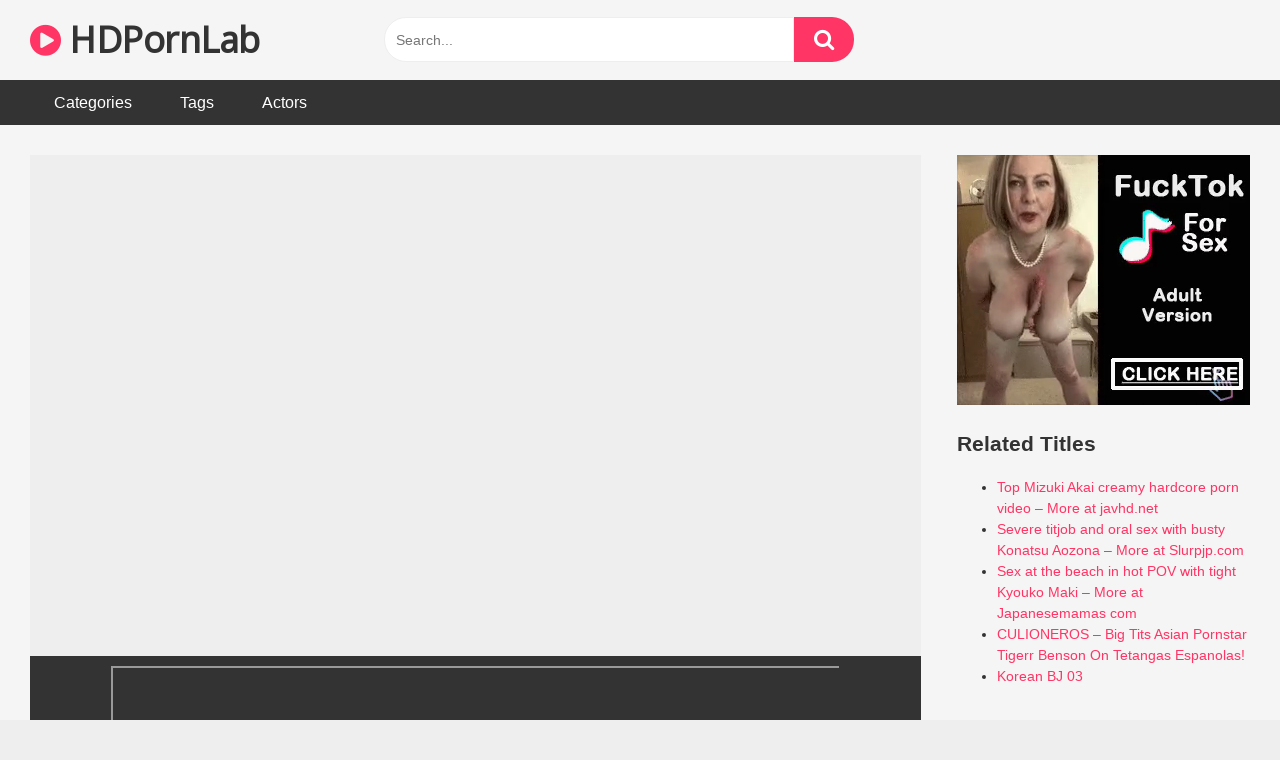

--- FILE ---
content_type: text/html; charset=UTF-8
request_url: https://hdpornlab.com/mixed-match-uiwp-entertainment-king-of-intergender-sports/
body_size: 17973
content:
<!DOCTYPE html>



<html lang="en-US" prefix="og: https://ogp.me/ns#">
<head>
<meta charset="UTF-8">
<meta content='width=device-width, initial-scale=1.0, maximum-scale=1.0, user-scalable=0' name='viewport' />
<link rel="profile" href="https://gmpg.org/xfn/11">
<link rel="icon" href="https://hdpornlab.com/wp-content/uploads/2020/06/104161413_293839071744781_8861894011428268780_n.png">

<!-- Meta social networks -->

<!-- Meta Facebook -->
<meta property="fb:app_id" 			   content="966242223397117" />
<meta property="og:url"                content="https://hdpornlab.com/mixed-match-uiwp-entertainment-king-of-intergender-sports/" />
<meta property="og:type"               content="article" />
<meta property="og:title"              content="MIXED MATCH UIWP ENTERTAINMENT KING OF INTERGENDER SPORTS" />
<meta property="og:description"        content="MIXED MATCH UIWP ENTERTAINMENT KING OF INTERGENDER SPORTS" />
<meta property="og:image"              content="http://img-hw.xvideos-cdn.com/videos/thumbs169ll/ee/d9/fd/eed9fd3c7603e369d3c8f6daa117f1ac/eed9fd3c7603e369d3c8f6daa117f1ac.1.jpg" />
<meta property="og:image:width" 	   content="200" />
<meta property="og:image:height" 	   content="200" />

<!-- Meta Twitter -->
<meta name="twitter:card" content="summary">
<!--<meta name="twitter:site" content="@site_username">-->
<meta name="twitter:title" content="MIXED MATCH UIWP ENTERTAINMENT KING OF INTERGENDER SPORTS">
<meta name="twitter:description" content="MIXED MATCH UIWP ENTERTAINMENT KING OF INTERGENDER SPORTS">
<!--<meta name="twitter:creator" content="@creator_username">-->
<meta name="twitter:image" content="http://img-hw.xvideos-cdn.com/videos/thumbs169ll/ee/d9/fd/eed9fd3c7603e369d3c8f6daa117f1ac/eed9fd3c7603e369d3c8f6daa117f1ac.1.jpg">
<!--<meta name="twitter:domain" content="YourDomain.com">-->
<!-- Temp Style -->

<style>
            @import url(https://fonts.googleapis.com/css?family=Open+Sans);
        body.custom-background {
        background-image: url();
        background-color: #181818!important;
        background-repeat: repeat;
        background-attachment: fixed;
    }
    .site-title a {        
        font-family: Open Sans;
        font-size: 36px;
    }
    .site-branding .logo img {
        max-width: 300px;
        max-height: 120px;
        margin-top: 0px;
        margin-left: 0px;
    }
    a,
    .site-title a i,
    .thumb-block:hover span.title,
    .categories-list .thumb-block:hover .entry-header .cat-title:before,
    .required,
    .post-like a:hover i,   
    .top-bar i:hover,
    .menu-toggle i,
    .main-navigation.toggled li:hover > a,
    .main-navigation.toggled li.focus > a,
    .main-navigation.toggled li.current_page_item > a,
    .main-navigation.toggled li.current-menu-item > a,
    #filters .filters-select:after,
    .top-bar .membership a i,
    .thumb-block:hover .photos-count i,
    .aside-filters span:hover a,
    .aside-filters span:hover a i,
    .filters a.active,
    .filters a:hover,
    .archive-aside a:hover,
    #video-links a:hover,
    #video-links a:hover i,
    .video-share .video-share-url a#clickme:hover,
    a#show-sharing-buttons.active,
    a#show-sharing-buttons.active i,
    .morelink:hover,
    .morelink:hover i,
    .footer-menu-container a:hover,
    .categories-list .thumb-block:hover .entry-header span,
    .tags-letter-block .tag-items .tag-item a:hover,
    .menu-toggle-open,
    .search-open {
        color: #FF3565;
    }
    button,
    .button,
    .btn,
    input[type="button"],
    input[type="reset"],
    input[type="submit"],
    .pagination ul li a.current,
    .pagination ul li a:hover,
    body #filters .label.secondary.active,
    .label.secondary:hover,
    .widget_categories ul li a:hover,
    a.tag-cloud-link:hover,
    .template-actors li a:hover,
    .rating-bar-meter,
    .vjs-play-progress,
    #filters .filters-options span:hover,
    .top-bar .social-share a:hover,
    .thumb-block:hover span.hd-video,
    .label:hover,
    .label:focus,
    .label:active,
    .mobile-pagination .pagination-nav span,
    .mobile-pagination .pagination-nav a {
        background-color: #FF3565!important;
    }
    button:hover,
    .button:hover {
        background-color: lighten(#FF3565,50%);
    }
    #video-tabs button.tab-link.active,
    .page-title,
    .page .entry-title,
    .comments-title,
    .comment-reply-title,
    input[type="text"]:focus,
    input[type="email"]:focus,
    input[type="url"]:focus,
    input[type="password"]:focus,
    input[type="search"]:focus,
    input[type="number"]:focus,
    input[type="tel"]:focus,
    input[type="range"]:focus,
    input[type="date"]:focus,
    input[type="month"]:focus,
    input[type="week"]:focus,
    input[type="time"]:focus,
    input[type="datetime"]:focus,
    input[type="datetime-local"]:focus,
    input[type="color"]:focus,
    textarea:focus,
    .filters a.active {
        border-color: #FF3565!important;
    }   
    ul li.current-menu-item a {
        border-bottom-color: #FF3565!important;
    } 
    .logo-watermark-img {
        max-width: px;
    }
    .video-js .vjs-big-play-button {
        background-color: #FF3565!important;
        border-color: #FF3565!important;
    }
</style>
<!-- Google Analytics -->

<!-- Meta Verification -->

	<style>img:is([sizes="auto" i], [sizes^="auto," i]) { contain-intrinsic-size: 3000px 1500px }</style>
	
<!-- Search Engine Optimization by Rank Math PRO - https://rankmath.com/ -->
<title>MIXED MATCH UIWP ENTERTAINMENT KING OF INTERGENDER SPORTS - HDPornLab</title>
<meta name="description" content="Watch MIXED MATCH UIWP ENTERTAINMENT KING OF INTERGENDER SPORTS free porn in HD."/>
<meta name="robots" content="follow, index, max-snippet:-1, max-video-preview:-1, max-image-preview:large"/>
<link rel="canonical" href="https://hdpornlab.com/mixed-match-uiwp-entertainment-king-of-intergender-sports/" />
<meta property="og:locale" content="en_US" />
<meta property="og:type" content="article" />
<meta property="og:title" content="MIXED MATCH UIWP ENTERTAINMENT KING OF INTERGENDER SPORTS - HDPornLab" />
<meta property="og:description" content="Watch MIXED MATCH UIWP ENTERTAINMENT KING OF INTERGENDER SPORTS free porn in HD." />
<meta property="og:url" content="https://hdpornlab.com/mixed-match-uiwp-entertainment-king-of-intergender-sports/" />
<meta property="og:site_name" content="HDPornLab" />
<meta property="article:tag" content="asian" />
<meta property="article:tag" content="belly-punching" />
<meta property="article:tag" content="big tits" />
<meta property="article:tag" content="boxing-gloves" />
<meta property="article:tag" content="intergender" />
<meta property="article:tag" content="intergender-match" />
<meta property="article:tag" content="man-vs-women" />
<meta property="article:tag" content="match" />
<meta property="article:tag" content="mixed" />
<meta property="article:tag" content="mixed-boxing" />
<meta property="article:tag" content="mixed-match" />
<meta property="article:tag" content="uiwp-entertainment" />
<meta property="article:section" content="asian woman" />
<meta property="og:image" content="https://hdpornlab.com/wp-admin/admin-ajax.php?action=rank_math_overlay_thumb&id=4989&type=play&hash=f6350f786bf21a16fd10c111b91ec578" />
<meta property="og:image:secure_url" content="https://hdpornlab.com/wp-admin/admin-ajax.php?action=rank_math_overlay_thumb&id=4989&type=play&hash=f6350f786bf21a16fd10c111b91ec578" />
<meta property="og:image:width" content="1396" />
<meta property="og:image:height" content="1323" />
<meta property="og:image:alt" content="HDPornLab" />
<meta property="og:image:type" content="image/png" />
<meta name="twitter:card" content="summary_large_image" />
<meta name="twitter:title" content="MIXED MATCH UIWP ENTERTAINMENT KING OF INTERGENDER SPORTS - HDPornLab" />
<meta name="twitter:description" content="Watch MIXED MATCH UIWP ENTERTAINMENT KING OF INTERGENDER SPORTS free porn in HD." />
<meta name="twitter:image" content="https://hdpornlab.com/wp-admin/admin-ajax.php?action=rank_math_overlay_thumb&id=4989&type=play&hash=f6350f786bf21a16fd10c111b91ec578" />
<meta name="twitter:label1" content="Written by" />
<meta name="twitter:data1" content="Killua_" />
<meta name="twitter:label2" content="Time to read" />
<meta name="twitter:data2" content="Less than a minute" />
<!-- /Rank Math WordPress SEO plugin -->

<link rel='dns-prefetch' href='//static.addtoany.com' />
<link rel='dns-prefetch' href='//www.google.com' />
<link rel="alternate" type="application/rss+xml" title="HDPornLab &raquo; Feed" href="https://hdpornlab.com/feed/" />
<link rel="alternate" type="application/rss+xml" title="HDPornLab &raquo; Comments Feed" href="https://hdpornlab.com/comments/feed/" />
<link rel="alternate" type="application/rss+xml" title="HDPornLab &raquo; MIXED MATCH UIWP ENTERTAINMENT KING OF INTERGENDER SPORTS Comments Feed" href="https://hdpornlab.com/mixed-match-uiwp-entertainment-king-of-intergender-sports/feed/" />
<script type="fc9692e0322f4c5f6d38c12b-text/javascript">
/* <![CDATA[ */
window._wpemojiSettings = {"baseUrl":"https:\/\/s.w.org\/images\/core\/emoji\/15.0.3\/72x72\/","ext":".png","svgUrl":"https:\/\/s.w.org\/images\/core\/emoji\/15.0.3\/svg\/","svgExt":".svg","source":{"concatemoji":"https:\/\/hdpornlab.com\/wp-includes\/js\/wp-emoji-release.min.js?ver=95beb16c84a99c022b17dcb5226c4558"}};
/*! This file is auto-generated */
!function(i,n){var o,s,e;function c(e){try{var t={supportTests:e,timestamp:(new Date).valueOf()};sessionStorage.setItem(o,JSON.stringify(t))}catch(e){}}function p(e,t,n){e.clearRect(0,0,e.canvas.width,e.canvas.height),e.fillText(t,0,0);var t=new Uint32Array(e.getImageData(0,0,e.canvas.width,e.canvas.height).data),r=(e.clearRect(0,0,e.canvas.width,e.canvas.height),e.fillText(n,0,0),new Uint32Array(e.getImageData(0,0,e.canvas.width,e.canvas.height).data));return t.every(function(e,t){return e===r[t]})}function u(e,t,n){switch(t){case"flag":return n(e,"\ud83c\udff3\ufe0f\u200d\u26a7\ufe0f","\ud83c\udff3\ufe0f\u200b\u26a7\ufe0f")?!1:!n(e,"\ud83c\uddfa\ud83c\uddf3","\ud83c\uddfa\u200b\ud83c\uddf3")&&!n(e,"\ud83c\udff4\udb40\udc67\udb40\udc62\udb40\udc65\udb40\udc6e\udb40\udc67\udb40\udc7f","\ud83c\udff4\u200b\udb40\udc67\u200b\udb40\udc62\u200b\udb40\udc65\u200b\udb40\udc6e\u200b\udb40\udc67\u200b\udb40\udc7f");case"emoji":return!n(e,"\ud83d\udc26\u200d\u2b1b","\ud83d\udc26\u200b\u2b1b")}return!1}function f(e,t,n){var r="undefined"!=typeof WorkerGlobalScope&&self instanceof WorkerGlobalScope?new OffscreenCanvas(300,150):i.createElement("canvas"),a=r.getContext("2d",{willReadFrequently:!0}),o=(a.textBaseline="top",a.font="600 32px Arial",{});return e.forEach(function(e){o[e]=t(a,e,n)}),o}function t(e){var t=i.createElement("script");t.src=e,t.defer=!0,i.head.appendChild(t)}"undefined"!=typeof Promise&&(o="wpEmojiSettingsSupports",s=["flag","emoji"],n.supports={everything:!0,everythingExceptFlag:!0},e=new Promise(function(e){i.addEventListener("DOMContentLoaded",e,{once:!0})}),new Promise(function(t){var n=function(){try{var e=JSON.parse(sessionStorage.getItem(o));if("object"==typeof e&&"number"==typeof e.timestamp&&(new Date).valueOf()<e.timestamp+604800&&"object"==typeof e.supportTests)return e.supportTests}catch(e){}return null}();if(!n){if("undefined"!=typeof Worker&&"undefined"!=typeof OffscreenCanvas&&"undefined"!=typeof URL&&URL.createObjectURL&&"undefined"!=typeof Blob)try{var e="postMessage("+f.toString()+"("+[JSON.stringify(s),u.toString(),p.toString()].join(",")+"));",r=new Blob([e],{type:"text/javascript"}),a=new Worker(URL.createObjectURL(r),{name:"wpTestEmojiSupports"});return void(a.onmessage=function(e){c(n=e.data),a.terminate(),t(n)})}catch(e){}c(n=f(s,u,p))}t(n)}).then(function(e){for(var t in e)n.supports[t]=e[t],n.supports.everything=n.supports.everything&&n.supports[t],"flag"!==t&&(n.supports.everythingExceptFlag=n.supports.everythingExceptFlag&&n.supports[t]);n.supports.everythingExceptFlag=n.supports.everythingExceptFlag&&!n.supports.flag,n.DOMReady=!1,n.readyCallback=function(){n.DOMReady=!0}}).then(function(){return e}).then(function(){var e;n.supports.everything||(n.readyCallback(),(e=n.source||{}).concatemoji?t(e.concatemoji):e.wpemoji&&e.twemoji&&(t(e.twemoji),t(e.wpemoji)))}))}((window,document),window._wpemojiSettings);
/* ]]> */
</script>
<style id='wp-emoji-styles-inline-css' type='text/css'>

	img.wp-smiley, img.emoji {
		display: inline !important;
		border: none !important;
		box-shadow: none !important;
		height: 1em !important;
		width: 1em !important;
		margin: 0 0.07em !important;
		vertical-align: -0.1em !important;
		background: none !important;
		padding: 0 !important;
	}
</style>
<link rel='stylesheet' id='wp-block-library-css' href='https://hdpornlab.com/wp-includes/css/dist/block-library/style.min.css?ver=95beb16c84a99c022b17dcb5226c4558' type='text/css' media='all' />
<style id='rank-math-toc-block-style-inline-css' type='text/css'>
.wp-block-rank-math-toc-block nav ol{counter-reset:item}.wp-block-rank-math-toc-block nav ol li{display:block}.wp-block-rank-math-toc-block nav ol li:before{content:counters(item, ".") ". ";counter-increment:item}

</style>
<style id='rank-math-rich-snippet-style-inline-css' type='text/css'>
/*!
* Plugin:  Rank Math
* URL: https://rankmath.com/wordpress/plugin/seo-suite/
* Name:  rank-math-review-snippet.css
*/@-webkit-keyframes spin{0%{-webkit-transform:rotate(0deg)}100%{-webkit-transform:rotate(-360deg)}}@keyframes spin{0%{-webkit-transform:rotate(0deg)}100%{-webkit-transform:rotate(-360deg)}}@keyframes bounce{from{-webkit-transform:translateY(0px);transform:translateY(0px)}to{-webkit-transform:translateY(-5px);transform:translateY(-5px)}}@-webkit-keyframes bounce{from{-webkit-transform:translateY(0px);transform:translateY(0px)}to{-webkit-transform:translateY(-5px);transform:translateY(-5px)}}@-webkit-keyframes loading{0%{background-size:20% 50% ,20% 50% ,20% 50%}20%{background-size:20% 20% ,20% 50% ,20% 50%}40%{background-size:20% 100%,20% 20% ,20% 50%}60%{background-size:20% 50% ,20% 100%,20% 20%}80%{background-size:20% 50% ,20% 50% ,20% 100%}100%{background-size:20% 50% ,20% 50% ,20% 50%}}@keyframes loading{0%{background-size:20% 50% ,20% 50% ,20% 50%}20%{background-size:20% 20% ,20% 50% ,20% 50%}40%{background-size:20% 100%,20% 20% ,20% 50%}60%{background-size:20% 50% ,20% 100%,20% 20%}80%{background-size:20% 50% ,20% 50% ,20% 100%}100%{background-size:20% 50% ,20% 50% ,20% 50%}}:root{--rankmath-wp-adminbar-height: 0}#rank-math-rich-snippet-wrapper{overflow:hidden}#rank-math-rich-snippet-wrapper h5.rank-math-title{display:block;font-size:18px;line-height:1.4}#rank-math-rich-snippet-wrapper .rank-math-review-image{float:right;max-width:40%;margin-left:15px}#rank-math-rich-snippet-wrapper .rank-math-review-data{margin-bottom:15px}#rank-math-rich-snippet-wrapper .rank-math-total-wrapper{width:100%;padding:0 0 20px 0;float:left;clear:both;position:relative;-webkit-box-sizing:border-box;box-sizing:border-box}#rank-math-rich-snippet-wrapper .rank-math-total-wrapper .rank-math-total{border:0;display:block;margin:0;width:auto;float:left;text-align:left;padding:0;font-size:24px;line-height:1;font-weight:700;-webkit-box-sizing:border-box;box-sizing:border-box;overflow:hidden}#rank-math-rich-snippet-wrapper .rank-math-total-wrapper .rank-math-review-star{float:left;margin-left:15px;margin-top:5px;position:relative;z-index:99;line-height:1}#rank-math-rich-snippet-wrapper .rank-math-total-wrapper .rank-math-review-star .rank-math-review-result-wrapper{display:inline-block;white-space:nowrap;position:relative;color:#e7e7e7}#rank-math-rich-snippet-wrapper .rank-math-total-wrapper .rank-math-review-star .rank-math-review-result-wrapper .rank-math-review-result{position:absolute;top:0;left:0;overflow:hidden;white-space:nowrap;color:#ffbe01}#rank-math-rich-snippet-wrapper .rank-math-total-wrapper .rank-math-review-star .rank-math-review-result-wrapper i{font-size:18px;-webkit-text-stroke-width:1px;font-style:normal;padding:0 2px;line-height:inherit}#rank-math-rich-snippet-wrapper .rank-math-total-wrapper .rank-math-review-star .rank-math-review-result-wrapper i:before{content:"\2605"}body.rtl #rank-math-rich-snippet-wrapper .rank-math-review-image{float:left;margin-left:0;margin-right:15px}body.rtl #rank-math-rich-snippet-wrapper .rank-math-total-wrapper .rank-math-total{float:right}body.rtl #rank-math-rich-snippet-wrapper .rank-math-total-wrapper .rank-math-review-star{float:right;margin-left:0;margin-right:15px}body.rtl #rank-math-rich-snippet-wrapper .rank-math-total-wrapper .rank-math-review-star .rank-math-review-result{left:auto;right:0}@media screen and (max-width: 480px){#rank-math-rich-snippet-wrapper .rank-math-review-image{display:block;max-width:100%;width:100%;text-align:center;margin-right:0}#rank-math-rich-snippet-wrapper .rank-math-review-data{clear:both}}.clear{clear:both}

</style>
<style id='classic-theme-styles-inline-css' type='text/css'>
/*! This file is auto-generated */
.wp-block-button__link{color:#fff;background-color:#32373c;border-radius:9999px;box-shadow:none;text-decoration:none;padding:calc(.667em + 2px) calc(1.333em + 2px);font-size:1.125em}.wp-block-file__button{background:#32373c;color:#fff;text-decoration:none}
</style>
<style id='global-styles-inline-css' type='text/css'>
:root{--wp--preset--aspect-ratio--square: 1;--wp--preset--aspect-ratio--4-3: 4/3;--wp--preset--aspect-ratio--3-4: 3/4;--wp--preset--aspect-ratio--3-2: 3/2;--wp--preset--aspect-ratio--2-3: 2/3;--wp--preset--aspect-ratio--16-9: 16/9;--wp--preset--aspect-ratio--9-16: 9/16;--wp--preset--color--black: #000000;--wp--preset--color--cyan-bluish-gray: #abb8c3;--wp--preset--color--white: #ffffff;--wp--preset--color--pale-pink: #f78da7;--wp--preset--color--vivid-red: #cf2e2e;--wp--preset--color--luminous-vivid-orange: #ff6900;--wp--preset--color--luminous-vivid-amber: #fcb900;--wp--preset--color--light-green-cyan: #7bdcb5;--wp--preset--color--vivid-green-cyan: #00d084;--wp--preset--color--pale-cyan-blue: #8ed1fc;--wp--preset--color--vivid-cyan-blue: #0693e3;--wp--preset--color--vivid-purple: #9b51e0;--wp--preset--gradient--vivid-cyan-blue-to-vivid-purple: linear-gradient(135deg,rgba(6,147,227,1) 0%,rgb(155,81,224) 100%);--wp--preset--gradient--light-green-cyan-to-vivid-green-cyan: linear-gradient(135deg,rgb(122,220,180) 0%,rgb(0,208,130) 100%);--wp--preset--gradient--luminous-vivid-amber-to-luminous-vivid-orange: linear-gradient(135deg,rgba(252,185,0,1) 0%,rgba(255,105,0,1) 100%);--wp--preset--gradient--luminous-vivid-orange-to-vivid-red: linear-gradient(135deg,rgba(255,105,0,1) 0%,rgb(207,46,46) 100%);--wp--preset--gradient--very-light-gray-to-cyan-bluish-gray: linear-gradient(135deg,rgb(238,238,238) 0%,rgb(169,184,195) 100%);--wp--preset--gradient--cool-to-warm-spectrum: linear-gradient(135deg,rgb(74,234,220) 0%,rgb(151,120,209) 20%,rgb(207,42,186) 40%,rgb(238,44,130) 60%,rgb(251,105,98) 80%,rgb(254,248,76) 100%);--wp--preset--gradient--blush-light-purple: linear-gradient(135deg,rgb(255,206,236) 0%,rgb(152,150,240) 100%);--wp--preset--gradient--blush-bordeaux: linear-gradient(135deg,rgb(254,205,165) 0%,rgb(254,45,45) 50%,rgb(107,0,62) 100%);--wp--preset--gradient--luminous-dusk: linear-gradient(135deg,rgb(255,203,112) 0%,rgb(199,81,192) 50%,rgb(65,88,208) 100%);--wp--preset--gradient--pale-ocean: linear-gradient(135deg,rgb(255,245,203) 0%,rgb(182,227,212) 50%,rgb(51,167,181) 100%);--wp--preset--gradient--electric-grass: linear-gradient(135deg,rgb(202,248,128) 0%,rgb(113,206,126) 100%);--wp--preset--gradient--midnight: linear-gradient(135deg,rgb(2,3,129) 0%,rgb(40,116,252) 100%);--wp--preset--font-size--small: 13px;--wp--preset--font-size--medium: 20px;--wp--preset--font-size--large: 36px;--wp--preset--font-size--x-large: 42px;--wp--preset--spacing--20: 0.44rem;--wp--preset--spacing--30: 0.67rem;--wp--preset--spacing--40: 1rem;--wp--preset--spacing--50: 1.5rem;--wp--preset--spacing--60: 2.25rem;--wp--preset--spacing--70: 3.38rem;--wp--preset--spacing--80: 5.06rem;--wp--preset--shadow--natural: 6px 6px 9px rgba(0, 0, 0, 0.2);--wp--preset--shadow--deep: 12px 12px 50px rgba(0, 0, 0, 0.4);--wp--preset--shadow--sharp: 6px 6px 0px rgba(0, 0, 0, 0.2);--wp--preset--shadow--outlined: 6px 6px 0px -3px rgba(255, 255, 255, 1), 6px 6px rgba(0, 0, 0, 1);--wp--preset--shadow--crisp: 6px 6px 0px rgba(0, 0, 0, 1);}:where(.is-layout-flex){gap: 0.5em;}:where(.is-layout-grid){gap: 0.5em;}body .is-layout-flex{display: flex;}.is-layout-flex{flex-wrap: wrap;align-items: center;}.is-layout-flex > :is(*, div){margin: 0;}body .is-layout-grid{display: grid;}.is-layout-grid > :is(*, div){margin: 0;}:where(.wp-block-columns.is-layout-flex){gap: 2em;}:where(.wp-block-columns.is-layout-grid){gap: 2em;}:where(.wp-block-post-template.is-layout-flex){gap: 1.25em;}:where(.wp-block-post-template.is-layout-grid){gap: 1.25em;}.has-black-color{color: var(--wp--preset--color--black) !important;}.has-cyan-bluish-gray-color{color: var(--wp--preset--color--cyan-bluish-gray) !important;}.has-white-color{color: var(--wp--preset--color--white) !important;}.has-pale-pink-color{color: var(--wp--preset--color--pale-pink) !important;}.has-vivid-red-color{color: var(--wp--preset--color--vivid-red) !important;}.has-luminous-vivid-orange-color{color: var(--wp--preset--color--luminous-vivid-orange) !important;}.has-luminous-vivid-amber-color{color: var(--wp--preset--color--luminous-vivid-amber) !important;}.has-light-green-cyan-color{color: var(--wp--preset--color--light-green-cyan) !important;}.has-vivid-green-cyan-color{color: var(--wp--preset--color--vivid-green-cyan) !important;}.has-pale-cyan-blue-color{color: var(--wp--preset--color--pale-cyan-blue) !important;}.has-vivid-cyan-blue-color{color: var(--wp--preset--color--vivid-cyan-blue) !important;}.has-vivid-purple-color{color: var(--wp--preset--color--vivid-purple) !important;}.has-black-background-color{background-color: var(--wp--preset--color--black) !important;}.has-cyan-bluish-gray-background-color{background-color: var(--wp--preset--color--cyan-bluish-gray) !important;}.has-white-background-color{background-color: var(--wp--preset--color--white) !important;}.has-pale-pink-background-color{background-color: var(--wp--preset--color--pale-pink) !important;}.has-vivid-red-background-color{background-color: var(--wp--preset--color--vivid-red) !important;}.has-luminous-vivid-orange-background-color{background-color: var(--wp--preset--color--luminous-vivid-orange) !important;}.has-luminous-vivid-amber-background-color{background-color: var(--wp--preset--color--luminous-vivid-amber) !important;}.has-light-green-cyan-background-color{background-color: var(--wp--preset--color--light-green-cyan) !important;}.has-vivid-green-cyan-background-color{background-color: var(--wp--preset--color--vivid-green-cyan) !important;}.has-pale-cyan-blue-background-color{background-color: var(--wp--preset--color--pale-cyan-blue) !important;}.has-vivid-cyan-blue-background-color{background-color: var(--wp--preset--color--vivid-cyan-blue) !important;}.has-vivid-purple-background-color{background-color: var(--wp--preset--color--vivid-purple) !important;}.has-black-border-color{border-color: var(--wp--preset--color--black) !important;}.has-cyan-bluish-gray-border-color{border-color: var(--wp--preset--color--cyan-bluish-gray) !important;}.has-white-border-color{border-color: var(--wp--preset--color--white) !important;}.has-pale-pink-border-color{border-color: var(--wp--preset--color--pale-pink) !important;}.has-vivid-red-border-color{border-color: var(--wp--preset--color--vivid-red) !important;}.has-luminous-vivid-orange-border-color{border-color: var(--wp--preset--color--luminous-vivid-orange) !important;}.has-luminous-vivid-amber-border-color{border-color: var(--wp--preset--color--luminous-vivid-amber) !important;}.has-light-green-cyan-border-color{border-color: var(--wp--preset--color--light-green-cyan) !important;}.has-vivid-green-cyan-border-color{border-color: var(--wp--preset--color--vivid-green-cyan) !important;}.has-pale-cyan-blue-border-color{border-color: var(--wp--preset--color--pale-cyan-blue) !important;}.has-vivid-cyan-blue-border-color{border-color: var(--wp--preset--color--vivid-cyan-blue) !important;}.has-vivid-purple-border-color{border-color: var(--wp--preset--color--vivid-purple) !important;}.has-vivid-cyan-blue-to-vivid-purple-gradient-background{background: var(--wp--preset--gradient--vivid-cyan-blue-to-vivid-purple) !important;}.has-light-green-cyan-to-vivid-green-cyan-gradient-background{background: var(--wp--preset--gradient--light-green-cyan-to-vivid-green-cyan) !important;}.has-luminous-vivid-amber-to-luminous-vivid-orange-gradient-background{background: var(--wp--preset--gradient--luminous-vivid-amber-to-luminous-vivid-orange) !important;}.has-luminous-vivid-orange-to-vivid-red-gradient-background{background: var(--wp--preset--gradient--luminous-vivid-orange-to-vivid-red) !important;}.has-very-light-gray-to-cyan-bluish-gray-gradient-background{background: var(--wp--preset--gradient--very-light-gray-to-cyan-bluish-gray) !important;}.has-cool-to-warm-spectrum-gradient-background{background: var(--wp--preset--gradient--cool-to-warm-spectrum) !important;}.has-blush-light-purple-gradient-background{background: var(--wp--preset--gradient--blush-light-purple) !important;}.has-blush-bordeaux-gradient-background{background: var(--wp--preset--gradient--blush-bordeaux) !important;}.has-luminous-dusk-gradient-background{background: var(--wp--preset--gradient--luminous-dusk) !important;}.has-pale-ocean-gradient-background{background: var(--wp--preset--gradient--pale-ocean) !important;}.has-electric-grass-gradient-background{background: var(--wp--preset--gradient--electric-grass) !important;}.has-midnight-gradient-background{background: var(--wp--preset--gradient--midnight) !important;}.has-small-font-size{font-size: var(--wp--preset--font-size--small) !important;}.has-medium-font-size{font-size: var(--wp--preset--font-size--medium) !important;}.has-large-font-size{font-size: var(--wp--preset--font-size--large) !important;}.has-x-large-font-size{font-size: var(--wp--preset--font-size--x-large) !important;}
:where(.wp-block-post-template.is-layout-flex){gap: 1.25em;}:where(.wp-block-post-template.is-layout-grid){gap: 1.25em;}
:where(.wp-block-columns.is-layout-flex){gap: 2em;}:where(.wp-block-columns.is-layout-grid){gap: 2em;}
:root :where(.wp-block-pullquote){font-size: 1.5em;line-height: 1.6;}
</style>
<link rel='stylesheet' id='widgetopts-styles-css' href='https://hdpornlab.com/wp-content/plugins/extended-widget-options/assets/css/widget-options.css?ver=5.1.8' type='text/css' media='all' />
<link rel='stylesheet' id='css-animate-css' href='https://hdpornlab.com/wp-content/plugins/extended-widget-options/assets/css/animate.min.css?ver=5.1.8' type='text/css' media='all' />
<link rel='stylesheet' id='related-posts-by-taxonomy-css' href='https://hdpornlab.com/wp-content/plugins/related-posts-by-taxonomy/includes/assets/css/styles.css?ver=95beb16c84a99c022b17dcb5226c4558' type='text/css' media='all' />
<link rel='stylesheet' id='searchwp-forms-css' href='https://hdpornlab.com/wp-content/plugins/searchwp/assets/css/frontend/search-forms.css?ver=4.3.17' type='text/css' media='all' />
<link rel='stylesheet' id='addtoany-css' href='https://hdpornlab.com/wp-content/plugins/add-to-any/addtoany.min.css?ver=1.16' type='text/css' media='all' />
<script type="fc9692e0322f4c5f6d38c12b-text/javascript" id="addtoany-core-js-before">
/* <![CDATA[ */
window.a2a_config=window.a2a_config||{};a2a_config.callbacks=[];a2a_config.overlays=[];a2a_config.templates={};
a2a_config.icon_color="transparent,#ff3565";
/* ]]> */
</script>
<script type="fc9692e0322f4c5f6d38c12b-text/javascript" defer src="https://static.addtoany.com/menu/page.js" id="addtoany-core-js"></script>
<script type="fc9692e0322f4c5f6d38c12b-text/javascript" src="https://hdpornlab.com/wp-includes/js/jquery/jquery.min.js?ver=3.7.1" id="jquery-core-js"></script>
<script type="fc9692e0322f4c5f6d38c12b-text/javascript" src="https://hdpornlab.com/wp-includes/js/jquery/jquery-migrate.min.js?ver=3.4.1" id="jquery-migrate-js"></script>
<script type="fc9692e0322f4c5f6d38c12b-text/javascript" defer src="https://hdpornlab.com/wp-content/plugins/add-to-any/addtoany.min.js?ver=1.1" id="addtoany-jquery-js"></script>
<link rel="https://api.w.org/" href="https://hdpornlab.com/wp-json/" /><link rel="alternate" title="JSON" type="application/json" href="https://hdpornlab.com/wp-json/wp/v2/posts/147462" /><link rel="EditURI" type="application/rsd+xml" title="RSD" href="https://hdpornlab.com/xmlrpc.php?rsd" />

<link rel='shortlink' href='https://hdpornlab.com/?p=147462' />
<link rel="alternate" title="oEmbed (JSON)" type="application/json+oembed" href="https://hdpornlab.com/wp-json/oembed/1.0/embed?url=https%3A%2F%2Fhdpornlab.com%2Fmixed-match-uiwp-entertainment-king-of-intergender-sports%2F" />
<link rel="alternate" title="oEmbed (XML)" type="text/xml+oembed" href="https://hdpornlab.com/wp-json/oembed/1.0/embed?url=https%3A%2F%2Fhdpornlab.com%2Fmixed-match-uiwp-entertainment-king-of-intergender-sports%2F&#038;format=xml" />
<meta name="clckd" content="4508b296311573d8b5fcdeda799547ef" />


<link rel="stylesheet" id="wpst-font-awesome-css" href="/wp-content/themes/ultimatube/assets/stylesheets/font-awesome/css/font-awesome.min.css" type="text/css" media="all" />
<link rel="stylesheet" id="wpst-style-css" href="/wp-content/themes/ultimatube/style.css" type="text/css" media="all" /><link rel="pingback" href="https://hdpornlab.com/xmlrpc.php"><script type="fc9692e0322f4c5f6d38c12b-text/javascript" id="google_gtagjs" src="https://hdpornlab.com/?local_ga_js=f0def171b9c3974b265e1fa375ad3b62" async="async"></script>
<script type="fc9692e0322f4c5f6d38c12b-text/javascript" id="google_gtagjs-inline">
/* <![CDATA[ */
window.dataLayer = window.dataLayer || [];function gtag(){dataLayer.push(arguments);}gtag('js', new Date());gtag('config', 'UA-170484571-1', {} );
/* ]]> */
</script>
</head>  <body class="post-template-default single single-post postid-147462 single-format-standard">  <div id="page"> 	<a class="skip-link screen-reader-text" href="#content">Skip to content</a>  	<div class="header row"> 		<div class="site-branding"> 			<div class="logo"> 															<p class="site-title"><a href="https://hdpornlab.com/" rel="home"><i class="fa fa-play-circle"></i> HDPornLab</a></p> 										 				 							</div> 		</div><!-- .site-branding --> 		 		<div class="search-menu-mobile">     <div class="header-search-mobile">         <i class="fa fa-search"></i>         </div>	     <div id="menu-toggle">         <i class="fa fa-bars"></i>     </div> </div>  <div class="header-search">     <form method="get" id="searchform" action="https://hdpornlab.com/">                             <input class="input-group-field" value="Search..." name="s" id="s" onfocus="if (!window.__cfRLUnblockHandlers) return false; if (this.value == 'Search...') {this.value = '';}" onblur="if (!window.__cfRLUnblockHandlers) return false; if (this.value == '') {this.value = 'Search...';}" type="text" data-cf-modified-fc9692e0322f4c5f6d38c12b-="" />                          <input class="fa-input" type="submit" id="searchsubmit" value="&#xf002;" />             </form> </div> 		<nav id="site-navigation" class="main-navigation" role="navigation"> 						<div id="head-mobile"></div> 			<div class="button-nav"></div>			 			<ul id="menu-main-menu" class="menu"><li id="menu-item-11" class="menu-item menu-item-type-post_type menu-item-object-page menu-item-11"><a href="https://hdpornlab.com/categories/">Categories</a></li> <li id="menu-item-12" class="menu-item menu-item-type-post_type menu-item-object-page menu-item-12"><a href="https://hdpornlab.com/tags/">Tags</a></li> <li id="menu-item-13" class="menu-item menu-item-type-post_type menu-item-object-page menu-item-13"><a href="https://hdpornlab.com/actors/">Actors</a></li> </ul>		</nav> 	</div> 	<div class="clear"></div>   			<div class="happy-header-mobile"> 			<script type="fc9692e0322f4c5f6d38c12b-application/javascript">
    var ad_idzone = "4047540",
    ad_width = "300",
    ad_height = "100"
</script>  <script type="fc9692e0322f4c5f6d38c12b-application/javascript" src="https://a.realsrv.com/ads.js"></script>  <noscript>      <iframe src="https://syndication.realsrv.com/ads-iframe-display.php?idzone=4047540&output=noscript&type=300x100" width="300" height="100" scrolling="no" marginwidth="0" marginheight="0" frameborder="0"></iframe>  </noscript>		</div>		 	 	<div id="content" class="site-content row">  	<div id="primary" class="content-area"> 		<main id="main" class="site-main" role="main">  		 <article id="post-147462" class="post-147462 post type-post status-publish format-standard hentry category-asian-woman tag-asian tag-belly-punching tag-big-tits tag-boxing-gloves tag-intergender tag-intergender-match tag-man-vs-women tag-match tag-mixed tag-mixed-boxing tag-mixed-match tag-uiwp-entertainment" itemprop="video" itemscope itemtype="http://schema.org/VideoObject"> 	 	<div class="entry-content"> 		 <div class="video-player-area 	with-sidebar-ads"> 	<div class="video-player"> 		<meta itemprop="author" content="Killua_" /> 		<meta itemprop="name" content="MIXED MATCH UIWP ENTERTAINMENT KING OF INTERGENDER SPORTS" /> 					<meta itemprop="description" content="MIXED MATCH UIWP ENTERTAINMENT KING OF INTERGENDER SPORTS" /> 				<meta itemprop="duration" content="P0DT0H2M2S" /> 		<meta itemprop="thumbnailUrl" content="http://img-hw.xvideos-cdn.com/videos/thumbs169ll/ee/d9/fd/eed9fd3c7603e369d3c8f6daa117f1ac/eed9fd3c7603e369d3c8f6daa117f1ac.1.jpg" /> 					<meta itemprop="embedURL" content="https://www.xvideos.com/embedframe/42120625" /> 				<meta itemprop="uploadDate" content="2022-08-19T01:57:47+08:00" />  					<div class="responsive-player"> 				<iframe sandbox="allow-same-origin allow-scripts" src="https://www.xvideos.com/embedframe/42120625" frameborder="0" width="510" height="400" scrolling="no" allowfullscreen="allowfullscreen"></iframe>			</div> 		 		<!-- Inside video player advertising --> 								</div>  						<div class="happy-under-player"> 									<div class="under-player-desktop"> 						<script type="fc9692e0322f4c5f6d38c12b-application/javascript">
    var ad_idzone = "3934448",
    ad_width = "728",
    ad_height = "90"
</script>  <script type="fc9692e0322f4c5f6d38c12b-application/javascript" src="https://a.realsrv.com/ads.js"></script>  <noscript>      <iframe src="https://syndication.realsrv.com/ads-iframe-display.php?idzone=3934448&output=noscript&type=728x90" width="728" height="90" scrolling="no" marginwidth="0" marginheight="0" frameborder="0"></iframe>  </noscript>					</div> 											</div> 			 	<div class="video-infos"> 		<div class="title-views"> 			<h1 itemprop="name">MIXED MATCH UIWP ENTERTAINMENT KING OF INTERGENDER SPORTS</h1>							<span class="views"><i class="fa fa-eye"></i> 0</span> 					</div> 			</div>  	<div class="video-actions"> 					<div id="video-rate"><div class="post-like"><a href="#" data-post_id="147462" data-post_like="like"><span class="like" title="I like this"><span id="more"><i class="fa fa-thumbs-up"></i></span></a> 		<div class="rating-likes-bar"> 			<div class="likes"><span class="likes_count">0</span> / <span class="dislikes_count">0</span></div> 			<div class="rating-bar">			 				<div class="rating-bar-meter"></div> 			</div>		 		</div> 		<a href="#" data-post_id="147462" data-post_like="dislike"> 			<span title="I dislike this" class="qtip dislike"><span id="less"><i class="fa fa-thumbs-down fa-flip-horizontal"></i></span></span> 		</a></div></div> 							<div id="video-links"> 				<a id="show-sharing-buttons" href="#!"><i class="fa fa-share-alt"></i> Share</a> 							</div> 			</div> 			<div class="video-share"> 			<span class="title">Share</span> 			<div class="share-buttons"> 				    <!-- Facebook -->             <div id="fb-root"></div>         <script type="fc9692e0322f4c5f6d38c12b-text/javascript">(function(d, s, id) {
        var js, fjs = d.getElementsByTagName(s)[0];
        if (d.getElementById(id)) return;
        js = d.createElement(s); js.id = id;
        js.src = 'https://connect.facebook.net/fr_FR/sdk.js#xfbml=1&version=v2.12';
        fjs.parentNode.insertBefore(js, fjs);
        }(document, 'script', 'facebook-jssdk'));</script>         <a target="_blank" href="https://www.facebook.com/sharer/sharer.php?u=https://hdpornlab.com/mixed-match-uiwp-entertainment-king-of-intergender-sports/&amp;src=sdkpreparse"><i id="facebook" class="fa fa-facebook"></i></a>          <!-- Twitter -->             <a target="_blank" href="https://twitter.com/home?status=https://hdpornlab.com/mixed-match-uiwp-entertainment-king-of-intergender-sports/"><i id="twitter" class="fa fa-twitter"></i></a>          <!-- Google Plus -->             <a target="_blank" href="https://plus.google.com/share?url=https://hdpornlab.com/mixed-match-uiwp-entertainment-king-of-intergender-sports/"><i id="googleplus" class="fa fa-google-plus"></i></a>          <!-- Linkedin -->             <a target="_blank" href="https://www.linkedin.com/shareArticle?mini=true&amp;url=https://hdpornlab.com/mixed-match-uiwp-entertainment-king-of-intergender-sports/&amp;title=MIXED MATCH UIWP ENTERTAINMENT KING OF INTERGENDER SPORTS&amp;summary=test&amp;source=https://hdpornlab.com"><i id="linkedin" class="fa fa-linkedin"></i></a>                  <!-- Tumblr -->             <a target="_blank" href="https://tumblr.com/widgets/share/tool?canonicalUrl=https://hdpornlab.com/mixed-match-uiwp-entertainment-king-of-intergender-sports/"><i id="tumblr" class="fa fa-tumblr-square"></i></a>          <!-- Reddit -->             <a target="_blank" href="http://www.reddit.com/submit?url"><i id="reddit" class="fa fa-reddit-square"></i></a>          <!-- Odnoklassniki -->             <a target="_blank" href="http://www.odnoklassniki.ru/dk?st.cmd=addShare&st._surl=https://hdpornlab.com/mixed-match-uiwp-entertainment-king-of-intergender-sports/&title=MIXED MATCH UIWP ENTERTAINMENT KING OF INTERGENDER SPORTS"><i id="odnoklassniki" class="fa fa-odnoklassniki"></i></a>          <!-- VK -->             <script type="fc9692e0322f4c5f6d38c12b-text/javascript" src="https://vk.com/js/api/share.js?95" charset="windows-1251"></script>         <a href="http://vk.com/share.php?url=https://hdpornlab.com/mixed-match-uiwp-entertainment-king-of-intergender-sports/" target="_blank"><i id="vk" class="fa fa-vk"></i></a>          <!-- Email -->             <a target="_blank" href="/cdn-cgi/l/email-protection#[base64]"><i id="email" class="fa fa-envelope"></i></a>     			</div> 			<div class="video-share-url"> 				<textarea id="copyme" readonly="readonly">https://hdpornlab.com/mixed-match-uiwp-entertainment-king-of-intergender-sports/</textarea> 				<a id="clickme">Copy the link</a> 				<textarea id="temptext"></textarea> 			</div> 			<div class="clear"></div> 		</div> 	 			<div class="video-tags"> 			<div class="tags-list"><a href="https://hdpornlab.com/category/asian-woman/" class="label" title="asian woman"><i class="fa fa-folder"></i> asian woman</a><a href="https://hdpornlab.com/tag/asian/" class="label" title="asian"><i class="fa fa-tag"></i> asian</a><a href="https://hdpornlab.com/tag/belly-punching/" class="label" title="belly-punching"><i class="fa fa-tag"></i> belly-punching</a><a href="https://hdpornlab.com/tag/big-tits/" class="label" title="big tits"><i class="fa fa-tag"></i> big tits</a><a href="https://hdpornlab.com/tag/boxing-gloves/" class="label" title="boxing-gloves"><i class="fa fa-tag"></i> boxing-gloves</a><a href="https://hdpornlab.com/tag/intergender/" class="label" title="intergender"><i class="fa fa-tag"></i> intergender</a><a href="https://hdpornlab.com/tag/intergender-match/" class="label" title="intergender-match"><i class="fa fa-tag"></i> intergender-match</a><a href="https://hdpornlab.com/tag/man-vs-women/" class="label" title="man-vs-women"><i class="fa fa-tag"></i> man-vs-women</a><a href="https://hdpornlab.com/tag/match/" class="label" title="match"><i class="fa fa-tag"></i> match</a><a href="https://hdpornlab.com/tag/mixed/" class="label" title="mixed"><i class="fa fa-tag"></i> mixed</a><a href="https://hdpornlab.com/tag/mixed-boxing/" class="label" title="mixed-boxing"><i class="fa fa-tag"></i> mixed-boxing</a><a href="https://hdpornlab.com/tag/mixed-match/" class="label" title="mixed-match"><i class="fa fa-tag"></i> mixed-match</a><a href="https://hdpornlab.com/tag/uiwp-entertainment/" class="label" title="uiwp-entertainment"><i class="fa fa-tag"></i> uiwp-entertainment</a></div>		</div> 	 	<!-- Description --> 	 </div><!-- .video-player-area --> 				<div class="sidebar-ads">     <script data-cfasync="false" src="/cdn-cgi/scripts/5c5dd728/cloudflare-static/email-decode.min.js"></script><script type="fc9692e0322f4c5f6d38c12b-application/javascript">
    var ad_idzone = "3934444",
    ad_width = "300",
    ad_height = "250"
</script>  <script type="fc9692e0322f4c5f6d38c12b-application/javascript" src="https://a.realsrv.com/ads.js"></script>  <noscript>      <iframe src="https://syndication.realsrv.com/ads-iframe-display.php?idzone=3934444&output=noscript&type=300x250" width="300" height="250" scrolling="no" marginwidth="0" marginheight="0" frameborder="0"></iframe>  </noscript>    <!-- Widget Shortcode --><div id="related-posts-by-taxonomy-5"  class="extendedwopts-hide extendedwopts-mobile widget related_posts_by_taxonomy widget-shortcode area-arbitrary"> <h2 class="widgettitle">Related Titles</h2> <ul> 					 			<li> 				<a href="https://hdpornlab.com/top-mizuki-akai-creamy-hardcore-porn-video-more-at-javhd-net/">Top Mizuki Akai creamy hardcore porn video  &#8211; More at javhd.net</a> 			</li> 					 			<li> 				<a href="https://hdpornlab.com/severe-titjob-and-oral-sex-with-busty-konatsu-aozona-more-at-slurpjp-com/">Severe titjob and oral sex with busty Konatsu Aozona &#8211; More at Slurpjp.com</a> 			</li> 					 			<li> 				<a href="https://hdpornlab.com/sex-at-the-beach-in-hot-pov-with-tight-kyouko-maki-more-at-japanesemamas-com/">Sex at the beach in hot POV with tight Kyouko Maki &#8211; More at Japanesemamas com</a> 			</li> 					 			<li> 				<a href="https://hdpornlab.com/culioneros-big-tits-asian-pornstar-tigerr-benson-on-tetangas-espanolas/">CULIONEROS &#8211; Big Tits Asian Pornstar Tigerr Benson On Tetangas Espanolas!</a> 			</li> 					 			<li> 				<a href="https://hdpornlab.com/korean-bj-03/">Korean BJ 03</a> 			</li> 			</ul> </div><!-- /Widget Shortcode -->    <!-- Widget Shortcode --><div id="text-3"  class="widget widget_text widget-shortcode area-arbitrary">			<div class="textwidget"><p><script type="fc9692e0322f4c5f6d38c12b-application/javascript">
    var ad_idzone = "4047540",
    ad_width = "300",
    ad_height = "100"
</script><br /> <script type="fc9692e0322f4c5f6d38c12b-application/javascript" src="https://a.realsrv.com/ads.js"></script><br /> <noscript><br /> <iframe src="https://syndication.realsrv.com/ads-iframe-display.php?idzone=4047540&#038;output=noscript" scrolling="no" marginwidth="0" marginheight="0" frameborder="0"></iframe><br /> </noscript><!-- Widget Shortcode --><div id="recent_searches-2"  class="extendedwopts-hide extendedwopts-mobile widget widget_search_meter widget-shortcode area-arbitrary"><h2 class="widgettitle">Recent Searches</h2> <ul> <li><a href="https://hdpornlab.com/search/%D8%B3%D9%83%D8%B3%20%D9%85%D9%82%D8%A7%D8%B7%D8%B9%20%D8%B3%D9%83%D8%B3%20%D8%A8%D9%86%D8%A7%D8%AA%20%D8%B5%D8%BA%D8%A7%D8%B1%20%D8%A8%D8%B9%D9%85%D8%B1%2010%20%D8%B3%D9%86%D9%88%D8%A7%D8%AA">سكس مقاطع سكس بنات صغار بعمر 10 سنوات</a></li> <li><a href="https://hdpornlab.com/search/BANGBROS%20-%20Alison%20Tyler">BANGBROS - Alison Tyler</a></li> <li><a href="https://hdpornlab.com/search/Azul%20hermosa">Azul hermosa</a></li> <li><a href="https://hdpornlab.com/search/khala%20ki%20gaand%20maari">khala ki gaand maari</a></li> <li><a href="https://hdpornlab.com/search/gialayn%20of%20leak%20video">gialayn of leak video</a></li> <li><a href="https://hdpornlab.com/search/yong%20mi">yong mi</a></li> <li><a href="https://hdpornlab.com/search/fores%20xx">fores xx</a></li> <li><a href="https://hdpornlab.com/search/se">se</a></li> <li><a href="https://hdpornlab.com/search/Pinay%20na%20tulof">Pinay na tulof</a></li> </ul>  </div><!-- /Widget Shortcode --></p> </div> 		</div><!-- /Widget Shortcode --></div>	</div> 	 	<div class="under-video-block">     <section id="widget_videos_block-3"  class="widget widget_videos_block"><h2 class="widget-title">Related Videos</h2>     <a class="more-videos label" href="https://hdpornlab.com/?filter=related"><i class="fa fa-plus"></i> <span>More videos</span></a>      <div class="video-widget-container">         <div class="videos-list">                     <article id="post-51225" class="thumb-block post-51225 post type-post status-publish format-standard hentry category-asian-woman tag-asian tag-chinese tag-hairy tag-pretty tag-pussy tag-softcore tag-xiaoyu tag-zhang"> 	<a href="https://hdpornlab.com/zhang-xiaoyu-chinese-hot-pussy-fx-1-201104/" title="Zhang XiaoYu Chinese hot pussy fx 1 201104">  		<!-- Trailer --> 		 					<!-- Thumbnail --> 			<div class="post-thumbnail thumbs-rotation" data-thumbs=''> 				<img data-src="http://img-hw.xvideos-cdn.com/videos/thumbs169ll/11/66/0d/11660daa12bc2aa4e77018c26c78a932-2/11660daa12bc2aa4e77018c26c78a932.15.jpg" alt="Zhang XiaoYu Chinese hot pussy fx 1 201104" src="https://hdpornlab.com/wp-content/themes/ultimatube/assets/img/px.gif">												<span class="duration">05:51</span>			</div>  		 		<header class="entry-header"> 			<span class="title">Zhang XiaoYu Chinese hot pussy fx 1 201104</span>  							<div class="under-thumb"> 											<span class="views"><i class="fa fa-eye"></i> 30</span> 					 																				</div> 					</header><!-- .entry-header --> 	</a> </article><!-- #post-## -->               <article id="post-82440" class="thumb-block post-82440 post type-post status-publish format-standard hentry category-asian-woman tag-asian tag-big-tits tag-blowjob tag-creampie tag-group-sex tag-japanese tag-threesome"> 	<a href="https://hdpornlab.com/young-hinano-deals-several-cocks-in-extreme-xxx-scenes-more-at-69avs-com/" title="Young Hinano deals several cocks in extreme xxx scenes  &#8211; More at 69avs com">  		<!-- Trailer --> 		 					<!-- Thumbnail --> 			<div class="post-thumbnail thumbs-rotation" data-thumbs=''> 				<img data-src="http://img-hw.xvideos-cdn.com/videos/thumbs169ll/1d/f5/a4/1df5a43f4f49f9f52e4d8bf75abdcd51/1df5a43f4f49f9f52e4d8bf75abdcd51.28.jpg" alt="Young Hinano deals several cocks in extreme xxx scenes  &#8211; More at 69avs com" src="https://hdpornlab.com/wp-content/themes/ultimatube/assets/img/px.gif">												<span class="duration">12:17</span>			</div>  		 		<header class="entry-header"> 			<span class="title">Young Hinano deals several cocks in extreme xxx scenes  &#8211; More at 69avs com</span>  							<div class="under-thumb"> 											<span class="views"><i class="fa fa-eye"></i> 8</span> 					 																				</div> 					</header><!-- .entry-header --> 	</a> </article><!-- #post-## -->               <article id="post-125523" class="thumb-block post-125523 post type-post status-publish format-standard hentry category-asian-woman tag-asian tag-azaii tag-caught tag-enf tag-hidden tag-naked tag-parte tag-topless"> 	<a href="https://hdpornlab.com/woman-accidentally-goes-live-on-facebook-before-a-shower-enf/" title="Woman accidentally goes live on Facebook before a shower  ENF">  		<!-- Trailer --> 		 					<!-- Thumbnail --> 			<div class="post-thumbnail thumbs-rotation" data-thumbs=''> 				<img data-src="http://img-hw.xvideos-cdn.com/videos/thumbs169ll/d4/4e/6e/d44e6e36f5aac8cad03c3d1d7099c559-1/d44e6e36f5aac8cad03c3d1d7099c559.15.jpg" alt="Woman accidentally goes live on Facebook before a shower  ENF" src="https://hdpornlab.com/wp-content/themes/ultimatube/assets/img/px.gif">												<span class="duration">02:21</span>			</div>  		 		<header class="entry-header"> 			<span class="title">Woman accidentally goes live on Facebook before a shower  ENF</span>  							<div class="under-thumb"> 											<span class="views"><i class="fa fa-eye"></i> 2</span> 					 																				</div> 					</header><!-- .entry-header --> 	</a> </article><!-- #post-## -->               <article id="post-92121" class="thumb-block post-92121 post type-post status-publish format-standard hentry category-asian-woman tag-asian tag-cute tag-gangbang tag-japanese"> 	<a href="https://hdpornlab.com/what-is-her-name-cual-es-su-nombre/" title="What is her name | Cual es su nombre">  		<!-- Trailer --> 		 					<!-- Thumbnail --> 			<div class="post-thumbnail thumbs-rotation" data-thumbs=''> 				<img data-src="http://img-hw.xvideos-cdn.com/videos/thumbs169ll/8f/b9/45/8fb9458443f001428e174dc46105d53e/8fb9458443f001428e174dc46105d53e.25.jpg" alt="What is her name | Cual es su nombre" src="https://hdpornlab.com/wp-content/themes/ultimatube/assets/img/px.gif">												<span class="duration">00:10</span>			</div>  		 		<header class="entry-header"> 			<span class="title">What is her name | Cual es su nombre</span>  							<div class="under-thumb"> 											<span class="views"><i class="fa fa-eye"></i> 0</span> 					 																				</div> 					</header><!-- .entry-header --> 	</a> </article><!-- #post-## -->               <article id="post-59969" class="thumb-block post-59969 post type-post status-publish format-standard hentry category-asian-woman tag-amateur tag-asian tag-chinese tag-hd tag-lonely tag-matures tag-milf tag-pussy tag-video tag-videos tag-webcams tag-wetting"> 	<a href="https://hdpornlab.com/wetting-pussy-of-lonely-chinese-milf/" title="Wetting pussy of lonely Chinese MILF">  		<!-- Trailer --> 		 					<!-- Thumbnail --> 			<div class="post-thumbnail thumbs-rotation" data-thumbs=''> 				<img data-src="http://img-l3.xvideos-cdn.com/videos/thumbs169ll/01/38/08/013808a89f9dfb24e4b116fb8efda37c/013808a89f9dfb24e4b116fb8efda37c.2.jpg" alt="Wetting pussy of lonely Chinese MILF" src="https://hdpornlab.com/wp-content/themes/ultimatube/assets/img/px.gif">												<span class="duration">08:18</span>			</div>  		 		<header class="entry-header"> 			<span class="title">Wetting pussy of lonely Chinese MILF</span>  							<div class="under-thumb"> 											<span class="views"><i class="fa fa-eye"></i> 8</span> 					 																				</div> 					</header><!-- .entry-header --> 	</a> </article><!-- #post-## -->               <article id="post-62035" class="thumb-block post-62035 post type-post status-publish format-standard hentry category-asian-woman tag-korean tag-mfcam"> 	<a href="https://hdpornlab.com/webcam-1603315/" title="Webcam 1603315">  		<!-- Trailer --> 		 					<!-- Thumbnail --> 			<div class="post-thumbnail thumbs-rotation" data-thumbs=''> 				<img data-src="http://img-l3.xvideos-cdn.com/videos/thumbs169ll/3f/6b/3e/3f6b3e45542cf9d34f9cf4ef263769cf-1/3f6b3e45542cf9d34f9cf4ef263769cf.23.jpg" alt="Webcam 1603315" src="https://hdpornlab.com/wp-content/themes/ultimatube/assets/img/px.gif">												<span class="duration">20:30</span>			</div>  		 		<header class="entry-header"> 			<span class="title">Webcam 1603315</span>  							<div class="under-thumb"> 											<span class="views"><i class="fa fa-eye"></i> 3</span> 					 																				</div> 					</header><!-- .entry-header --> 	</a> </article><!-- #post-## -->               <article id="post-88933" class="thumb-block post-88933 post type-post status-publish format-standard hentry category-asian-woman tag-asian tag-catsuit tag-female-mask tag-fetish tag-gasmask tag-kigurumi tag-latex tag-outdoor tag-public tag-rubber tag-self-bondage tag-zentai"> 	<a href="https://hdpornlab.com/wearing-black-latex-in-public-amp_-gas-mask-b-paly/" title="WEARING BLACK LATEX IN PUBLIC &#038;amp_ GAS MASK b. PALY">  		<!-- Trailer --> 		 					<!-- Thumbnail --> 			<div class="post-thumbnail thumbs-rotation" data-thumbs=''> 				<img data-src="http://img-hw.xvideos-cdn.com/videos/thumbs169ll/1d/b9/cd/1db9cda8919cce4518e30c83a59ee237-1/1db9cda8919cce4518e30c83a59ee237.13.jpg" alt="WEARING BLACK LATEX IN PUBLIC &#038;amp_ GAS MASK b. PALY" src="https://hdpornlab.com/wp-content/themes/ultimatube/assets/img/px.gif">												<span class="duration">02:18</span>			</div>  		 		<header class="entry-header"> 			<span class="title">WEARING BLACK LATEX IN PUBLIC &#038;amp_ GAS MASK b. PALY</span>  							<div class="under-thumb"> 											<span class="views"><i class="fa fa-eye"></i> 0</span> 					 																				</div> 					</header><!-- .entry-header --> 	</a> </article><!-- #post-## -->               <article id="post-41995" class="thumb-block post-41995 post type-post status-publish format-standard hentry category-asian-woman tag-asia tag-asian tag-asiangirl tag-asians tag-korea tag-korean"> 	<a href="https://hdpornlab.com/we-are-now-seeing-in-korea-is-sow-fucking-slut-part-3/" title="We are now seeing in Korea is sow fucking slut!! &#8211; part 3">  		<!-- Trailer --> 		 					<!-- Thumbnail --> 			<div class="post-thumbnail thumbs-rotation" data-thumbs=''> 				<img data-src="http://img-hw.xvideos-cdn.com/videos/thumbs169ll/15/07/f0/1507f0c21c94a27f1f25a9ebcc148dc5-2/1507f0c21c94a27f1f25a9ebcc148dc5.11.jpg" alt="We are now seeing in Korea is sow fucking slut!! &#8211; part 3" src="https://hdpornlab.com/wp-content/themes/ultimatube/assets/img/px.gif">												<span class="duration">02:12</span>			</div>  		 		<header class="entry-header"> 			<span class="title">We are now seeing in Korea is sow fucking slut!! &#8211; part 3</span>  							<div class="under-thumb"> 											<span class="views"><i class="fa fa-eye"></i> 0</span> 					 																				</div> 					</header><!-- .entry-header --> 	</a> </article><!-- #post-## -->               <article id="post-41994" class="thumb-block post-41994 post type-post status-publish format-standard hentry category-asian-woman tag-asia tag-asian tag-asiangirl tag-asians tag-korea tag-korean"> 	<a href="https://hdpornlab.com/we-are-now-seeing-in-korea-is-sow-fucking-slut-part-2/" title="We are now seeing in Korea is sow fucking slut!! &#8211; part 2">  		<!-- Trailer --> 		 					<!-- Thumbnail --> 			<div class="post-thumbnail thumbs-rotation" data-thumbs=''> 				<img data-src="http://img-hw.xvideos-cdn.com/videos/thumbs169ll/1f/7f/ee/1f7fee2317aab44e58ad1ce761ad1505-2/1f7fee2317aab44e58ad1ce761ad1505.28.jpg" alt="We are now seeing in Korea is sow fucking slut!! &#8211; part 2" src="https://hdpornlab.com/wp-content/themes/ultimatube/assets/img/px.gif">												<span class="duration">05:16</span>			</div>  		 		<header class="entry-header"> 			<span class="title">We are now seeing in Korea is sow fucking slut!! &#8211; part 2</span>  							<div class="under-thumb"> 											<span class="views"><i class="fa fa-eye"></i> 1</span> 					 																				</div> 					</header><!-- .entry-header --> 	</a> </article><!-- #post-## -->               <article id="post-41993" class="thumb-block post-41993 post type-post status-publish format-standard hentry category-asian-woman tag-asia tag-asian tag-asiangirl tag-asians tag-korea tag-korean"> 	<a href="https://hdpornlab.com/we-are-now-seeing-in-korea-is-sow-fucking-slut-part-1/" title="We are now seeing in Korea is sow fucking slut!! &#8211; part 1">  		<!-- Trailer --> 		 					<!-- Thumbnail --> 			<div class="post-thumbnail thumbs-rotation" data-thumbs=''> 				<img data-src="http://img-hw.xvideos-cdn.com/videos_new/thumbs169ll/18/99/8e/18998e657b92d9b653af54875de27d71-4/18998e657b92d9b653af54875de27d71.27.jpg" alt="We are now seeing in Korea is sow fucking slut!! &#8211; part 1" src="https://hdpornlab.com/wp-content/themes/ultimatube/assets/img/px.gif">												<span class="duration">01:48</span>			</div>  		 		<header class="entry-header"> 			<span class="title">We are now seeing in Korea is sow fucking slut!! &#8211; part 1</span>  							<div class="under-thumb"> 											<span class="views"><i class="fa fa-eye"></i> 6</span> 					 																				</div> 					</header><!-- .entry-header --> 	</a> </article><!-- #post-## -->           </div>           </div>    <div class="clear"></div> </section><section id="widget_videos_block-2"  class="widget widget_videos_block"><h2 class="widget-title">Random Videos</h2>     <a class="more-videos label" href="https://hdpornlab.com/?filter=random"><i class="fa fa-plus"></i> <span>More videos</span></a>      <div class="video-widget-container">         <div class="videos-list">                     <article id="post-80283" class="thumb-block post-80283 post type-post status-publish format-standard hentry category-exotic tag-bigcock tag-black tag-blowjob tag-ebony tag-hardcore tag-interracial actors-harley-dean"> 	<a href="https://hdpornlab.com/spying-ebony-harley-dean-bangs-with-a-hot-stud/" title="Spying ebony Harley Dean bangs with a hot stud">  		<!-- Trailer --> 		 					<!-- Thumbnail --> 			<div class="post-thumbnail thumbs-rotation" data-thumbs=''> 				<img data-src="https://cdn77-pic.xvideos-cdn.com/videos/thumbs169ll/c5/99/43/c599435802935f29fc145b3816109006/c599435802935f29fc145b3816109006.11.jpg" alt="Spying ebony Harley Dean bangs with a hot stud" src="https://hdpornlab.com/wp-content/themes/ultimatube/assets/img/px.gif">												<span class="duration">08:00</span>			</div>  		 		<header class="entry-header"> 			<span class="title">Spying ebony Harley Dean bangs with a hot stud</span>  							<div class="under-thumb"> 											<span class="views"><i class="fa fa-eye"></i> 0</span> 					 																				</div> 					</header><!-- .entry-header --> 	</a> </article><!-- #post-## -->               <article id="post-101541" class="thumb-block post-101541 post type-post status-publish format-standard hentry category-teen tag-cute tag-destroyed tag-extreme tag-face tag-fuck tag-hardcore tag-messy tag-nasty tag-petite tag-pretty tag-rough tag-sex tag-skinny tag-sloppy tag-teen tag-throat tag-tiny"> 	<a href="https://hdpornlab.com/little-blonde-bimbo-gets-her-holes-stretched/" title="Little Blonde Bimbo Gets Her Holes Stretched">  		<!-- Trailer --> 		 					<!-- Thumbnail --> 			<div class="post-thumbnail thumbs-rotation" data-thumbs=''> 				<img data-src="https://cdn77-pic.xvideos-cdn.com/videos/thumbs169ll/86/1a/3d/861a3d1c789ae234b8b748be09928b5a-1/861a3d1c789ae234b8b748be09928b5a.18.jpg" alt="Little Blonde Bimbo Gets Her Holes Stretched" src="https://hdpornlab.com/wp-content/themes/ultimatube/assets/img/px.gif">												<span class="duration">12:08</span>			</div>  		 		<header class="entry-header"> 			<span class="title">Little Blonde Bimbo Gets Her Holes Stretched</span>  							<div class="under-thumb"> 											<span class="views"><i class="fa fa-eye"></i> 0</span> 					 																				</div> 					</header><!-- .entry-header --> 	</a> </article><!-- #post-## -->               <article id="post-53700" class="thumb-block post-53700 post type-post status-publish format-standard hentry category-sex-toys tag-collant tag-creamy tag-cunt tag-danika-mori tag-dating tag-deep tag-dildo tag-horny tag-inside tag-latina tag-masturbate tag-my tag-on tag-play tag-pussy tag-stocking tag-striptease"> 	<a href="https://hdpornlab.com/hot-man-dating-makes-me-hornyput-my-white-dildo-deep-inside-my-wet-cunt/" title="Hot man dating makes me horny!!Put my white dildo deep inside my wet cunt!">  		<!-- Trailer --> 		 					<!-- Thumbnail --> 			<div class="post-thumbnail thumbs-rotation" data-thumbs=''> 				<img data-src="http://img-hw.xvideos-cdn.com/videos/thumbs169ll/3d/25/2c/3d252c76effe2e3518ad3a0f4a7458a1-1/3d252c76effe2e3518ad3a0f4a7458a1.11.jpg" alt="Hot man dating makes me horny!!Put my white dildo deep inside my wet cunt!" src="https://hdpornlab.com/wp-content/themes/ultimatube/assets/img/px.gif">												<span class="duration">07:42</span>			</div>  		 		<header class="entry-header"> 			<span class="title">Hot man dating makes me horny!!Put my white dildo deep inside my wet cunt!</span>  							<div class="under-thumb"> 											<span class="views"><i class="fa fa-eye"></i> 1</span> 					 																				</div> 					</header><!-- .entry-header --> 	</a> </article><!-- #post-## -->               <article id="post-84617" class="thumb-block post-84617 post type-post status-publish format-standard hentry category-cumshot tag-ass tag-cumshot tag-fucking tag-hardcore tag-milf tag-pornstar tag-pussy tag-sex tag-staxxx tag-tits actors-persia-monir"> 	<a href="https://hdpornlab.com/persia-is-craving-more-cock/" title="Persia is craving more cock">  		<!-- Trailer --> 		 					<!-- Thumbnail --> 			<div class="post-thumbnail thumbs-rotation" data-thumbs=''> 				<img data-src="https://cdn77-pic.xvideos-cdn.com/videos/thumbs169ll/84/3e/67/843e678833395182de385817a156509f/843e678833395182de385817a156509f.10.jpg" alt="Persia is craving more cock" src="https://hdpornlab.com/wp-content/themes/ultimatube/assets/img/px.gif">												<span class="duration">07:29</span>			</div>  		 		<header class="entry-header"> 			<span class="title">Persia is craving more cock</span>  							<div class="under-thumb"> 											<span class="views"><i class="fa fa-eye"></i> 0</span> 					 																				</div> 					</header><!-- .entry-header --> 	</a> </article><!-- #post-## -->               <article id="post-65229" class="thumb-block post-65229 post type-post status-publish format-standard hentry category-gay tag-gay tag-gay-anal tag-gay-army tag-gay-bigcock tag-gay-military tag-gay-outdoor tag-gay-straight tag-gayporn tag-gaysex"> 	<a href="https://hdpornlab.com/army-men-naked-gay-stories-xxx-yes-drill-sergeant/" title="Army men naked gay stories xxx Yes Drill Sergeant!">  		<!-- Trailer --> 		 					<!-- Thumbnail --> 			<div class="post-thumbnail thumbs-rotation" data-thumbs=''> 				<img data-src="https://cdn77-pic.xvideos-cdn.com/videos/thumbs169ll/f5/1c/c1/f51cc1f22cd66bd05997ccc2736d67b9-1/f51cc1f22cd66bd05997ccc2736d67b9.27.jpg" alt="Army men naked gay stories xxx Yes Drill Sergeant!" src="https://hdpornlab.com/wp-content/themes/ultimatube/assets/img/px.gif">												<span class="duration">05:00</span>			</div>  		 		<header class="entry-header"> 			<span class="title">Army men naked gay stories xxx Yes Drill Sergeant!</span>  							<div class="under-thumb"> 											<span class="views"><i class="fa fa-eye"></i> 0</span> 					 																				</div> 					</header><!-- .entry-header --> 	</a> </article><!-- #post-## -->               <article id="post-44501" class="thumb-block post-44501 post type-post status-publish format-standard hentry category-anal tag-anal tag-anal-play tag-ass-licking tag-babe tag-black-hair tag-blowjob tag-caucasian tag-cotton-panties tag-cumshot tag-european tag-extreme-object tag-facials tag-green-eyes tag-hardcore tag-heels tag-hetero tag-medium-ass tag-stockings tag-toys tag-upskirts"> 	<a href="https://hdpornlab.com/anal-training-of-wendi/" title="Anal Training of Wendi">  		<!-- Trailer --> 		 					<!-- Thumbnail --> 			<div class="post-thumbnail thumbs-rotation" data-thumbs=''> 				<img data-src="https://cdn77-pic.xvideos-cdn.com/videos/thumbs169ll/80/5e/b6/805eb6b01f838b84fe787d35aeb3271b-1/805eb6b01f838b84fe787d35aeb3271b.24.jpg" alt="Anal Training of Wendi" src="https://hdpornlab.com/wp-content/themes/ultimatube/assets/img/px.gif">												<span class="duration">05:00</span>			</div>  		 		<header class="entry-header"> 			<span class="title">Anal Training of Wendi</span>  							<div class="under-thumb"> 											<span class="views"><i class="fa fa-eye"></i> 0</span> 					 																				</div> 					</header><!-- .entry-header --> 	</a> </article><!-- #post-## -->               <article id="post-102781" class="thumb-block post-102781 post type-post status-publish format-standard hentry category-ass tag-ass tag-big tag-cute tag-girlfriend"> 	<a href="https://hdpornlab.com/fucking-roommates-friend/" title="Fucking roommates friend">  		<!-- Trailer --> 		 					<!-- Thumbnail --> 			<div class="post-thumbnail thumbs-rotation" data-thumbs=''> 				<img data-src="http://img-hw.xvideos-cdn.com/videos/thumbs169ll/1c/f9/70/1cf9708784873a6f655498f33f03a8d6-2/1cf9708784873a6f655498f33f03a8d6.24.jpg" alt="Fucking roommates friend" src="https://hdpornlab.com/wp-content/themes/ultimatube/assets/img/px.gif">												<span class="duration">05:23</span>			</div>  		 		<header class="entry-header"> 			<span class="title">Fucking roommates friend</span>  							<div class="under-thumb"> 											<span class="views"><i class="fa fa-eye"></i> 0</span> 					 																				</div> 					</header><!-- .entry-header --> 	</a> </article><!-- #post-## -->               <article id="post-123915" class="thumb-block post-123915 post type-post status-publish format-standard hentry category-blowjob tag-anonymous tag-big-cock tag-bj tag-blowjob tag-cock-sucking tag-compilation tag-cum tag-cum-compilation tag-cum-swallow tag-ghs tag-gloryhole tag-oral tag-stranger tag-sucking"> 	<a href="https://hdpornlab.com/gloryhole-babes-compilation-www-gloryholetubez-com/" title="Gloryhole Babes Compilation www.Gloryholetubez.com">  		<!-- Trailer --> 		 					<!-- Thumbnail --> 			<div class="post-thumbnail thumbs-rotation" data-thumbs=''> 				<img data-src="http://img-hw.xvideos-cdn.com/videos/thumbs169ll/3e/c5/c6/3ec5c63ba7c0a03aeb68a9c60148428a-2/3ec5c63ba7c0a03aeb68a9c60148428a.13.jpg" alt="Gloryhole Babes Compilation www.Gloryholetubez.com" src="https://hdpornlab.com/wp-content/themes/ultimatube/assets/img/px.gif">												<span class="duration">04:45</span>			</div>  		 		<header class="entry-header"> 			<span class="title">Gloryhole Babes Compilation www.Gloryholetubez.com</span>  							<div class="under-thumb"> 											<span class="views"><i class="fa fa-eye"></i> 1</span> 					 																				</div> 					</header><!-- .entry-header --> 	</a> </article><!-- #post-## -->               <article id="post-152595" class="thumb-block post-152595 post type-post status-publish format-video has-post-thumbnail hentry category-oiled tag-christmas tag-handjob tag-slow post_format-post-format-video"> 	<a href="https://hdpornlab.com/rudolph-gets-his-nose-polished-a-slow-christmas-handjob-milking-time/" title="Rudolph Gets His Nose Polished! A Slow Christmas Handjob (Milking-time)">  		<!-- Trailer --> 		 					<!-- Video trailer --> 						<div class="post-thumbnail video-with-trailer"> 				<video class="wpst-trailer" preload="none" muted loop poster="https://hdpornlab.com/wp-content/uploads/2023/11/rudolph-gets-his-nose-polished-a-slow-christmas-handjob-milking-time-320x180.jpg"> 					<source src="https://hdpornlab.com/wp-content/uploads/2023/11/rudolph-gets-his-nose-polished-a-slow-christmas-handjob-milking-time.mp4" type='video/mp4'/> 				</video>  								<span class="duration">13:00</span>			</div> 		 		<header class="entry-header"> 			<span class="title">Rudolph Gets His Nose Polished! A Slow Christmas Handjob (Milking-time)</span>  							<div class="under-thumb"> 											<span class="views"><i class="fa fa-eye"></i> 13</span> 					 																				</div> 					</header><!-- .entry-header --> 	</a> </article><!-- #post-## -->               <article id="post-44325" class="thumb-block post-44325 post type-post status-publish format-standard hentry category-unknown tag-panty tag-stuffing tag-vagina"> 	<a href="https://hdpornlab.com/panty-stuffing2016march29-0957am/" title="panty stuffing(2016March29 09:57am)">  		<!-- Trailer --> 		 					<!-- Thumbnail --> 			<div class="post-thumbnail thumbs-rotation" data-thumbs=''> 				<img data-src="https://cdn77-pic.xvideos-cdn.com/videos/thumbs169ll/de/32/af/de32afc0b93bb544c9144491dc1cf935-2/de32afc0b93bb544c9144491dc1cf935.18.jpg" alt="panty stuffing(2016March29 09:57am)" src="https://hdpornlab.com/wp-content/themes/ultimatube/assets/img/px.gif">												<span class="duration">05:40</span>			</div>  		 		<header class="entry-header"> 			<span class="title">panty stuffing(2016March29 09:57am)</span>  							<div class="under-thumb"> 											<span class="views"><i class="fa fa-eye"></i> 1</span> 					 																				</div> 					</header><!-- .entry-header --> 	</a> </article><!-- #post-## -->           </div>           </div>    <div class="clear"></div> </section>    </div> <div class="clear"></div> 	<div id="comments" class="comments-area"> 		<div id="respond" class="comment-respond"> 		<span id="reply-title" class="comment-reply-title"><strong><i class="fa fa-comments"></i> Comments</strong> <small><a rel="nofollow" id="cancel-comment-reply-link" href="/mixed-match-uiwp-entertainment-king-of-intergender-sports/#respond" style="display:none;">Cancel reply</a></small></span><form action="https://hdpornlab.com/wp-comments-post.php" method="post" id="commentform" class="comment-form" novalidate><p class="comment-notes"><span id="email-notes">Your email address will not be published.</span> <span class="required-field-message">Required fields are marked <span class="required">*</span></span></p><div class="row"><div class="comment-form-comment"><label for="comment">Comment</label><textarea id="comment" name="comment" cols="45" rows="8" aria-required="true"></textarea></div><div class="comment-form-author"><label for="author">Name <span class="required">*</span></label><input id="author" name="author" type="text" value="" size="30" /></div> <div class="comment-form-email"><label for="email">Email <span class="required">*</span></label><input id="email" name="email" type="text" value="" size="30" /></div> <div class="comment-form-url"><label for="url">Website</label><input id="url" name="url" type="text" value="" size="30" /></div></div> <p class="comment-form-cookies-consent"><input id="wp-comment-cookies-consent" name="wp-comment-cookies-consent" type="checkbox" value="yes" /> <label for="wp-comment-cookies-consent">Save my name, email, and website in this browser for the next time I comment.</label></p> <div class="g-recaptcha-wrap" style="padding:10px 0 10px 0"><div  class="g-recaptcha" data-sitekey="6Ld07zIeAAAAAL2Xvo46uV0tP2AzP7kV_dkHPYyF"></div></div><p class="form-submit"><input name="submit" type="submit" id="submit" class="button" value="Post Comment" /> <input type='hidden' name='comment_post_ID' value='147462' id='comment_post_ID' /> <input type='hidden' name='comment_parent' id='comment_parent' value='0' /> </p> <p class="comment-form-aios-antibot-keys"><input type="hidden" name="cgajlm6z" value="n118d6yj41bp" ><input type="hidden" name="tpebarx7" value="5ejnxuvlsgm9" ><input type="hidden" name="b6nnl8q3" value="qlt29x44vpjl" ><input type="hidden" name="aios_antibot_keys_expiry" id="aios_antibot_keys_expiry" value="1769558400"></p></form>	</div><!-- #respond --> 	</div><!-- #comments --> </article><!-- #post-## --> 		</main><!-- #main --> 	</div><!-- #primary -->  		<div class="clear"></div>  					<div class="happy-footer"> 				<script type="fc9692e0322f4c5f6d38c12b-application/javascript">
    var ad_idzone = "3934448",
    ad_width = "728",
    ad_height = "90"
</script>  <script type="fc9692e0322f4c5f6d38c12b-application/javascript" src="https://a.realsrv.com/ads.js"></script>  <noscript>      <iframe src="https://syndication.realsrv.com/ads-iframe-display.php?idzone=3934448&output=noscript&type=728x90" width="728" height="90" scrolling="no" marginwidth="0" marginheight="0" frameborder="0"></iframe>  </noscript>			</div> 							<div class="happy-footer-mobile"> 				<script type="fc9692e0322f4c5f6d38c12b-application/javascript">
    var ad_idzone = "3934444",
    ad_width = "300",
    ad_height = "250"
</script>  <script type="fc9692e0322f4c5f6d38c12b-application/javascript" src="https://a.realsrv.com/ads.js"></script>  <noscript>      <iframe src="https://syndication.realsrv.com/ads-iframe-display.php?idzone=3934444&output=noscript&type=300x250" width="300" height="250" scrolling="no" marginwidth="0" marginheight="0" frameborder="0"></iframe>  </noscript>			</div> 				 					<div class="footer-widget-zone">	 				<div class="row">				 					<div class="one-column-footer"> 						<section id="text-2"  class="widget widget_text">			<div class="textwidget"><p><center>Tell your friends about this website<br /> <br /><div class="addtoany_shortcode"><div class="a2a_kit a2a_kit_size_24 addtoany_list" data-a2a-url="https://hdpornlab.com/mixed-match-uiwp-entertainment-king-of-intergender-sports/" data-a2a-title="MIXED MATCH UIWP ENTERTAINMENT KING OF INTERGENDER SPORTS"><a class="a2a_button_facebook" href="https://www.addtoany.com/add_to/facebook?linkurl=https%3A%2F%2Fhdpornlab.com%2Fmixed-match-uiwp-entertainment-king-of-intergender-sports%2F&amp;linkname=MIXED%20MATCH%20UIWP%20ENTERTAINMENT%20KING%20OF%20INTERGENDER%20SPORTS" title="Facebook" rel="nofollow noopener" target="_blank"></a><a class="a2a_button_facebook_messenger" href="https://www.addtoany.com/add_to/facebook_messenger?linkurl=https%3A%2F%2Fhdpornlab.com%2Fmixed-match-uiwp-entertainment-king-of-intergender-sports%2F&amp;linkname=MIXED%20MATCH%20UIWP%20ENTERTAINMENT%20KING%20OF%20INTERGENDER%20SPORTS" title="Messenger" rel="nofollow noopener" target="_blank"></a><a class="a2a_button_twitter" href="https://www.addtoany.com/add_to/twitter?linkurl=https%3A%2F%2Fhdpornlab.com%2Fmixed-match-uiwp-entertainment-king-of-intergender-sports%2F&amp;linkname=MIXED%20MATCH%20UIWP%20ENTERTAINMENT%20KING%20OF%20INTERGENDER%20SPORTS" title="Twitter" rel="nofollow noopener" target="_blank"></a><a class="a2a_button_email" href="https://www.addtoany.com/add_to/email?linkurl=https%3A%2F%2Fhdpornlab.com%2Fmixed-match-uiwp-entertainment-king-of-intergender-sports%2F&amp;linkname=MIXED%20MATCH%20UIWP%20ENTERTAINMENT%20KING%20OF%20INTERGENDER%20SPORTS" title="Email" rel="nofollow noopener" target="_blank"></a><a class="a2a_button_reddit" href="https://www.addtoany.com/add_to/reddit?linkurl=https%3A%2F%2Fhdpornlab.com%2Fmixed-match-uiwp-entertainment-king-of-intergender-sports%2F&amp;linkname=MIXED%20MATCH%20UIWP%20ENTERTAINMENT%20KING%20OF%20INTERGENDER%20SPORTS" title="Reddit" rel="nofollow noopener" target="_blank"></a><a class="a2a_button_whatsapp" href="https://www.addtoany.com/add_to/whatsapp?linkurl=https%3A%2F%2Fhdpornlab.com%2Fmixed-match-uiwp-entertainment-king-of-intergender-sports%2F&amp;linkname=MIXED%20MATCH%20UIWP%20ENTERTAINMENT%20KING%20OF%20INTERGENDER%20SPORTS" title="WhatsApp" rel="nofollow noopener" target="_blank"></a><a class="a2a_button_vk" href="https://www.addtoany.com/add_to/vk?linkurl=https%3A%2F%2Fhdpornlab.com%2Fmixed-match-uiwp-entertainment-king-of-intergender-sports%2F&amp;linkname=MIXED%20MATCH%20UIWP%20ENTERTAINMENT%20KING%20OF%20INTERGENDER%20SPORTS" title="VK" rel="nofollow noopener" target="_blank"></a><a class="a2a_button_wechat" href="https://www.addtoany.com/add_to/wechat?linkurl=https%3A%2F%2Fhdpornlab.com%2Fmixed-match-uiwp-entertainment-king-of-intergender-sports%2F&amp;linkname=MIXED%20MATCH%20UIWP%20ENTERTAINMENT%20KING%20OF%20INTERGENDER%20SPORTS" title="WeChat" rel="nofollow noopener" target="_blank"></a><a class="a2a_dd addtoany_share_save addtoany_share" href="https://www.addtoany.com/share"></a></div></div><center></p> </div> 		</section>					</div>					 				</div> 			</div> 		 		<footer id="colophon" class="site-footer" role="contentinfo"> 			 							<div class="site-info"> 					© 2020 HDPornLab.com				</div> 			 					</footer><!-- #colophon --> 	</div><!-- #content -->	 </div><!-- #page -->  <a class="button" href="#" id="back-to-top" title="Back to top"><i class="fa fa-chevron-up"></i></a>  <script type="fc9692e0322f4c5f6d38c12b-text/javascript">var _paq=window._paq=window._paq||[];_paq.push(["trackPageView"]);_paq.push(["enableLinkTracking"]);(function(){var u="https://mat.143flix.com/";_paq.push(["setTrackerUrl",u+"matomo.php"]);_paq.push(["setSiteId","68"]);var d=document,g=d.createElement("script"),s=d.getElementsByTagName("script")[0];g.async=!0;g.src=u+"matomo.js";s.parentNode.insertBefore(g,s)})();</script>  		<div class="modal fade wpst-user-modal" id="wpst-user-modal" tabindex="-1" role="dialog" aria-hidden="true"> 			<div class="modal-dialog" data-active-tab=""> 				<div class="modal-content"> 					<div class="modal-body"> 					<a href="#" class="close" data-dismiss="modal" aria-label="Close"><i class="fa fa-remove"></i></a> 						<!-- Register form --> 						<div class="wpst-register">	 															<div class="alert alert-danger">Registration is disabled.</div> 													</div>  						<!-- Login form --> 						<div class="wpst-login">							  							<h3>Login to HDPornLab</h3> 						 							<form id="wpst_login_form" action="https://hdpornlab.com/" method="post">  								<div class="form-field"> 									<label>Username</label> 									<input class="form-control input-lg required" name="wpst_user_login" type="text"/> 								</div> 								<div class="form-field"> 									<label for="wpst_user_pass">Password</label> 									<input class="form-control input-lg required" name="wpst_user_pass" id="wpst_user_pass" type="password"/> 								</div> 								<div class="form-field lost-password"> 									<input type="hidden" name="action" value="wpst_login_member"/> 									<button class="btn btn-theme btn-lg" data-loading-text="Loading..." type="submit">Login</button> <a class="alignright" href="#wpst-reset-password">Lost Password?</a> 								</div> 								<input type="hidden" id="login-security" name="login-security" value="2b1e598371" /><input type="hidden" name="_wp_http_referer" value="/mixed-match-uiwp-entertainment-king-of-intergender-sports/" />							</form> 							<div class="wpst-errors"></div> 						</div>  						<!-- Lost Password form --> 						<div class="wpst-reset-password">							  							<h3>Reset Password</h3> 							<p>Enter the username or e-mail you used in your profile. A password reset link will be sent to you by email.</p> 						 							<form id="wpst_reset_password_form" action="https://hdpornlab.com/" method="post"> 								<div class="form-field"> 									<label for="wpst_user_or_email">Username or E-mail</label> 									<input class="form-control input-lg required" name="wpst_user_or_email" id="wpst_user_or_email" type="text"/> 								</div> 								<div class="form-field"> 									<input type="hidden" name="action" value="wpst_reset_password"/> 									<button class="btn btn-theme btn-lg" data-loading-text="Loading..." type="submit">Get new password</button> 								</div> 								<input type="hidden" id="password-security" name="password-security" value="2b1e598371" /><input type="hidden" name="_wp_http_referer" value="/mixed-match-uiwp-entertainment-king-of-intergender-sports/" />							</form> 							<div class="wpst-errors"></div> 						</div>  						<div class="wpst-loading"> 							<p><i class="fa fa-refresh fa-spin"></i><br>Loading...</p> 						</div> 					</div> 					<div class="modal-footer"> 						<span class="wpst-register-footer">Don&#039;t have an account? <a href="#wpst-register">Sign up</a></span> 						<span class="wpst-login-footer">Already have an account? <a href="#wpst-login">Login</a></span> 					</div>				 				</div> 			</div> 		</div> <script type="fc9692e0322f4c5f6d38c12b-text/javascript" id="jquery-widgetopts-js-extra">
/* <![CDATA[ */
var varWidgetOpts = {"shallNotFixed":".site-footer","margin_top":"0","disable_width":"768","disable_height":"200"};
/* ]]> */
</script> <script type="fc9692e0322f4c5f6d38c12b-text/javascript" src="https://hdpornlab.com/wp-content/plugins/extended-widget-options/assets/js/jquery.widgetopts.min.js?ver=5.1.8" id="jquery-widgetopts-js" data-wp-strategy="defer"></script> <script type="fc9692e0322f4c5f6d38c12b-text/javascript" id="jquery-widgetopts-js-after">
/* <![CDATA[ */
(function(){
                  jQuery(function($){
                  $(".widget.extendedwopts-col").parent().addClass("extendedwopts-sidebar-wrapper");
                  });
            })();
/* ]]> */
</script> <script type="fc9692e0322f4c5f6d38c12b-text/javascript" src="https://hdpornlab.com/wp-content/plugins/extended-widget-options/assets/js/widgetopts.resize.js?ver=5.1.8" id="widgetopts-resize-script-js"></script> <script type="fc9692e0322f4c5f6d38c12b-text/javascript" id="google-invisible-recaptcha-js-before">
/* <![CDATA[ */
var renderInvisibleReCaptcha = function() {

    for (var i = 0; i < document.forms.length; ++i) {
        var form = document.forms[i];
        var holder = form.querySelector('.inv-recaptcha-holder');

        if (null === holder) continue;
		holder.innerHTML = '';

         (function(frm){
			var cf7SubmitElm = frm.querySelector('.wpcf7-submit');
            var holderId = grecaptcha.render(holder,{
                'sitekey': '', 'size': 'invisible', 'badge' : 'bottomright',
                'callback' : function (recaptchaToken) {
					if((null !== cf7SubmitElm) && (typeof jQuery != 'undefined')){jQuery(frm).submit();grecaptcha.reset(holderId);return;}
					 HTMLFormElement.prototype.submit.call(frm);
                },
                'expired-callback' : function(){grecaptcha.reset(holderId);}
            });

			if(null !== cf7SubmitElm && (typeof jQuery != 'undefined') ){
				jQuery(cf7SubmitElm).off('click').on('click', function(clickEvt){
					clickEvt.preventDefault();
					grecaptcha.execute(holderId);
				});
			}
			else
			{
				frm.onsubmit = function (evt){evt.preventDefault();grecaptcha.execute(holderId);};
			}


        })(form);
    }
};
/* ]]> */
</script> <script type="fc9692e0322f4c5f6d38c12b-text/javascript" async defer src="https://www.google.com/recaptcha/api.js?onload=renderInvisibleReCaptcha&amp;render=explicit" id="google-invisible-recaptcha-js"></script> <script type="text/javascript" data-cfasync="false" src="https://www.google.com/recaptcha/api.js?hl=en&amp;ver=95beb16c84a99c022b17dcb5226c4558" id="google-recaptcha-v2-js"></script> <script type="fc9692e0322f4c5f6d38c12b-text/javascript" id="aios-front-js-js-extra">
/* <![CDATA[ */
var AIOS_FRONT = {"ajaxurl":"https:\/\/hdpornlab.com\/wp-admin\/admin-ajax.php","ajax_nonce":"3e49c2b0fe"};
/* ]]> */
</script> <script type="fc9692e0322f4c5f6d38c12b-text/javascript" src="https://hdpornlab.com/wp-content/plugins/all-in-one-wp-security-and-firewall/js/wp-security-front-script.js?ver=5.3.8" id="aios-front-js-js"></script>  <!-- Other scripts -->  <script src="/cdn-cgi/scripts/7d0fa10a/cloudflare-static/rocket-loader.min.js" data-cf-settings="fc9692e0322f4c5f6d38c12b-|49" defer></script><script defer src="https://static.cloudflareinsights.com/beacon.min.js/vcd15cbe7772f49c399c6a5babf22c1241717689176015" integrity="sha512-ZpsOmlRQV6y907TI0dKBHq9Md29nnaEIPlkf84rnaERnq6zvWvPUqr2ft8M1aS28oN72PdrCzSjY4U6VaAw1EQ==" data-cf-beacon='{"version":"2024.11.0","token":"3a440892e063489eb2c0049680c9512b","r":1,"server_timing":{"name":{"cfCacheStatus":true,"cfEdge":true,"cfExtPri":true,"cfL4":true,"cfOrigin":true,"cfSpeedBrain":true},"location_startswith":null}}' crossorigin="anonymous"></script>
</body> </html>

<!-- Page cached by LiteSpeed Cache 6.5.4 on 2026-01-24 02:14:54 -->

--- FILE ---
content_type: text/html; charset=utf-8
request_url: https://syndication.realsrv.com/ads-iframe-display.php?idzone=4047540&type=300x100&p=https%3A//hdpornlab.com/mixed-match-uiwp-entertainment-king-of-intergender-sports/&dt=1769613594910&sub=&tags=&cookieconsent=true&screen_resolution=1280x720&el=%22
body_size: 442
content:
<html><body style="margin:0px;"><body style="margin:0px;"><iframe style="width:300px;height:100px;border:0;" src="https://go.xlivrdr.com/smartpop/73000fb03f0408f156f57c5bb1d2c227a69b57f5b5d628392bd2eabd45e007b3?userId=1f2ad638bb163e0f21b19d6cbbcd5805b56eb7b1ef21117b6157eaf2a11915c9&affiliateClickId=[base64]&sourceId=4047540&p1=5840486&p2=hdpornlab.com&p3=4047540&noc=1&ax=0&kbLimit=1000"></iframe></body></body></html>

--- FILE ---
content_type: text/html; charset=utf-8
request_url: https://syndication.realsrv.com/ads-iframe-display.php?idzone=3934448&type=728x90&p=https%3A//hdpornlab.com/mixed-match-uiwp-entertainment-king-of-intergender-sports/&dt=1769613595004&sub=&tags=&cookieconsent=true&screen_resolution=1280x720&el=%22
body_size: 419
content:
<html><body style="margin:0px;"><body style="margin:0px;"><iframe style="width: 100%; height: 100%;" src="https://go.xlivrdr.com/smartpop/e9a9bcafd61bea32c0b745a1d7bb76caacb65e4d48abd041ef366bfdd8e3c4b6?userId=1f2ad638bb163e0f21b19d6cbbcd5805b56eb7b1ef21117b6157eaf2a11915c9&sourceId=7943122&affiliateClickId=[base64]&p1=7943122&ax=0&trackOff=1&kbLimit=1000"></iframe></body></body></html>

--- FILE ---
content_type: text/html; charset=utf-8
request_url: https://syndication.realsrv.com/ads-iframe-display.php?idzone=3934444&type=300x250&p=https%3A//hdpornlab.com/mixed-match-uiwp-entertainment-king-of-intergender-sports/&dt=1769613595104&sub=&tags=&cookieconsent=true&screen_resolution=1280x720&el=%22
body_size: 1323
content:
<html><body style="margin:0px;"><div>
    <a href="https://syndication.realsrv.com/click.php?d=H4sIAAAAAAAAA11RwY7jIAz9FS65RgYChOOsRnOZwx5Wc64IIW3UhkTAdDorf_w6aZtdLUb4xe_ZBscoIWwrkOOplCVX8qUSb7TjfC3J.XNIdS5zChTy8ny88HO9nJZKvp3DdyVfm6A6E4ZOKQt93yvXeVsJXdyRyMr88HO8hpTHOebDVm.Mx8q8ksS7aRn7h4qwG4_xQIGNvLr05FboChXYyTx_Jh_ubE7.cJpziW4KD3Ys4Zm74j3t9xx3YsV3AhGQG201l8oqPPXLnOLFdbWfJ5Q1b0TNBXktkQuhoBXQorSyoYX0ueYD6mZzEuBGGhommWjhZgQgSknjDRA6PQw2aK07Z2HQOmgDVmpQWitKFv81h83YHmQUZNN4Cz2bXPEn9jl.LSzEElJxY5wIsXW8bB7YuEaPIfYhsUz5JTOkO91LKq5Vw1tCjQLLjUGk5utNYbfmoeaoN4RifaG6Y_z49fKP9q.J9awBgPPVP45n3_wd.9Fv_7JOwV1yum4P5VSRlNziXuYqBP58x0FL36vWqdY4IwcdwMPgW9MMwhij2z.3VkHfvQIAAA--&cb=e2e_697a291b57b499.50791217"
        id="link_384532041178035dbd26d8d4a8af3d13"
        target="_blank"
        ontouchstart=""
        onclick="
            var href='https://syndication.realsrv.com/click.php?d=H4sIAAAAAAAAA11RwY7jIAz9FS65RgYChOOsRnOZwx5Wc64IIW3UhkTAdDorf_w6aZtdLUb4xe_ZBscoIWwrkOOplCVX8qUSb7TjfC3J.XNIdS5zChTy8ny88HO9nJZKvp3DdyVfm6A6E4ZOKQt93yvXeVsJXdyRyMr88HO8hpTHOebDVm.Mx8q8ksS7aRn7h4qwG4_xQIGNvLr05FboChXYyTx_Jh_ubE7.cJpziW4KD3Ys4Zm74j3t9xx3YsV3AhGQG201l8oqPPXLnOLFdbWfJ5Q1b0TNBXktkQuhoBXQorSyoYX0ueYD6mZzEuBGGhommWjhZgQgSknjDRA6PQw2aK07Z2HQOmgDVmpQWitKFv81h83YHmQUZNN4Cz2bXPEn9jl.LSzEElJxY5wIsXW8bB7YuEaPIfYhsUz5JTOkO91LKq5Vw1tCjQLLjUGk5utNYbfmoeaoN4RifaG6Y_z49fKP9q.J9awBgPPVP45n3_wd.9Fv_7JOwV1yum4P5VSRlNziXuYqBP58x0FL36vWqdY4IwcdwMPgW9MMwhij2z.3VkHfvQIAAA--&cb=e2e_697a291b57b499.50791217';
            href += '&clickX=' + event.clientX;
            href += '&clickY=' + event.clientY;
            this.href = href;
        " >
        <video
            id="video_384532041178035dbd26d8d4a8af3d13"
            loop
            muted
            autoplay
            playsinline
            preload="auto"
            width="300"
            height="250"
            
        ><source src="https://s3t3d2y1.afcdn.net/library/344676/b3c73c7899450cb3d8fbed622bf19cca7d51a723.mp4" type="video/mp4" /></video>
    </a>
</div><script>var exoDynamicParams={"id":"384532041178035dbd26d8d4a8af3d13","alternateMediaUrl":"https:\/\/s3t3d2y1.afcdn.net\/library\/344676\/20f790be85ab6572525198560350d7cc83107f2a.gif","width":"300","height":"250"};var elemVideo=document.getElementById("video_"+exoDynamicParams.id);if(exoDynamicParams.id&&exoDynamicParams.alternateMediaUrl&&exoDynamicParams.width&&exoDynamicParams.height&&elemVideo!==undefined&&elemVideo!==null){var video=elemVideo.play();if(video===undefined){changeVideoToGif(exoDynamicParams.id,exoDynamicParams.alternateMediaUrl,exoDynamicParams.width,exoDynamicParams.height)}else{video.then(function(_){}).catch(function(error){changeVideoToGif(exoDynamicParams.id,exoDynamicParams.alternateMediaUrl,exoDynamicParams.width,exoDynamicParams.height)})}}function getExtension(fileName){var fileNameSplitted=fileName.split('.');return fileNameSplitted[(fileNameSplitted.length-1)]}function changeVideoToGif(id,image,width,height){var elemLink=document.getElementById('link_'+id);if(getExtension(image)==='gif'&&elemLink!==undefined&&elemLink!==null){var html='<img border="0" width="'+width+'" height="'+height+'" src="'+image+'">';elemLink.innerHTML=html}}</script></body></html>

--- FILE ---
content_type: text/html; charset=utf-8
request_url: https://syndication.realsrv.com/ads-iframe-display.php?idzone=4047540&type=300x100&p=https%3A//hdpornlab.com/mixed-match-uiwp-entertainment-king-of-intergender-sports/&dt=1769613595271&sub=&tags=&cookieconsent=true&screen_resolution=1280x720&el=%22
body_size: 465
content:
<html><body style="margin:0px;"><body style="margin:0px;"><iframe style="width:300px;height:100px;border:0;" src="https://go.xlivrdr.com/smartpop/73000fb03f0408f156f57c5bb1d2c227a69b57f5b5d628392bd2eabd45e007b3?userId=1f2ad638bb163e0f21b19d6cbbcd5805b56eb7b1ef21117b6157eaf2a11915c9&affiliateClickId=[base64]&sourceId=4047540&p1=5840486&p2=hdpornlab.com&p3=4047540&noc=1&ax=0&kbLimit=1000"></iframe></body></body></html>

--- FILE ---
content_type: text/html; charset=utf-8
request_url: https://syndication.realsrv.com/ads-iframe-display.php?idzone=3934448&type=728x90&p=https%3A//hdpornlab.com/mixed-match-uiwp-entertainment-king-of-intergender-sports/&dt=1769613595747&sub=&tags=&cookieconsent=true&screen_resolution=1280x720&el=%22
body_size: 443
content:
<html><body style="margin:0px;"><body style="margin:0px;"><iframe style="width: 100%; height: 100%;" src="https://go.xlivrdr.com/smartpop/e9a9bcafd61bea32c0b745a1d7bb76caacb65e4d48abd041ef366bfdd8e3c4b6?userId=1f2ad638bb163e0f21b19d6cbbcd5805b56eb7b1ef21117b6157eaf2a11915c9&sourceId=7943122&affiliateClickId=[base64]&p1=7943122&ax=0&trackOff=1&kbLimit=1000"></iframe></body></body></html>

--- FILE ---
content_type: text/html; charset=utf-8
request_url: https://syndication.realsrv.com/ads-iframe-display.php?idzone=3934444&type=300x250&p=https%3A//hdpornlab.com/mixed-match-uiwp-entertainment-king-of-intergender-sports/&dt=1769613595889&sub=&tags=&cookieconsent=true&screen_resolution=1280x720&el=%22
body_size: 1347
content:
<html><body style="margin:0px;"><div>
    <a href="https://syndication.realsrv.com/click.php?d=H4sIAAAAAAAAA11RwY6bMBD9FS5c0djGYzhutdrLHnqoeo6MPSQowSDbm2Yrf3wHkk2rMsjzmPfm2R6MlrLvZBHllPOaavVSyzd.w3LN0bozxSblJRKXnDofL.LcrKe1Vm9n.qzVa0t6MDQOWvfgvdd2cH0tMdsjk7X55pZwpZimJaTD7jeFY21eWeLsvE7.oWJsp2M4cGEnrzZ.cRu0mQ2eZFo.[base64].891SC9St6Bi1GnphTCm8Od_kwW_RPtSi4I6K3Cag77j8_PHyj_ZvyG1tAECILT.Wr33TZ_CT2_91E8leUrzuFxXsyEphytPmKmX5_l6cJyLlNXm0oCSNfPBBeurRtqN28g_XFlkA3QIAAA--&cb=e2e_697a291c2971c3.87049460"
        id="link_5dccd3a7ba29dd7d237ae6483b3ce15a"
        target="_blank"
        ontouchstart=""
        onclick="
            var href='https://syndication.realsrv.com/click.php?d=H4sIAAAAAAAAA11RwY6bMBD9FS5c0djGYzhutdrLHnqoeo6MPSQowSDbm2Yrf3wHkk2rMsjzmPfm2R6MlrLvZBHllPOaavVSyzd.w3LN0bozxSblJRKXnDofL.LcrKe1Vm9n.qzVa0t6MDQOWvfgvdd2cH0tMdsjk7X55pZwpZimJaTD7jeFY21eWeLsvE7.oWJsp2M4cGEnrzZ.cRu0mQ2eZFo.[base64].891SC9St6Bi1GnphTCm8Od_kwW_RPtSi4I6K3Cag77j8_PHyj_ZvyG1tAECILT.Wr33TZ_CT2_91E8leUrzuFxXsyEphytPmKmX5_l6cJyLlNXm0oCSNfPBBeurRtqN28g_XFlkA3QIAAA--&cb=e2e_697a291c2971c3.87049460';
            href += '&clickX=' + event.clientX;
            href += '&clickY=' + event.clientY;
            this.href = href;
        " >
        <video
            id="video_5dccd3a7ba29dd7d237ae6483b3ce15a"
            loop
            muted
            autoplay
            playsinline
            preload="auto"
            width="300"
            height="250"
            
        ><source src="https://s3t3d2y1.afcdn.net/library/344676/b3c73c7899450cb3d8fbed622bf19cca7d51a723.mp4" type="video/mp4" /></video>
    </a>
</div><script>var exoDynamicParams={"id":"5dccd3a7ba29dd7d237ae6483b3ce15a","alternateMediaUrl":"https:\/\/s3t3d2y1.afcdn.net\/library\/344676\/20f790be85ab6572525198560350d7cc83107f2a.gif","width":"300","height":"250"};var elemVideo=document.getElementById("video_"+exoDynamicParams.id);if(exoDynamicParams.id&&exoDynamicParams.alternateMediaUrl&&exoDynamicParams.width&&exoDynamicParams.height&&elemVideo!==undefined&&elemVideo!==null){var video=elemVideo.play();if(video===undefined){changeVideoToGif(exoDynamicParams.id,exoDynamicParams.alternateMediaUrl,exoDynamicParams.width,exoDynamicParams.height)}else{video.then(function(_){}).catch(function(error){changeVideoToGif(exoDynamicParams.id,exoDynamicParams.alternateMediaUrl,exoDynamicParams.width,exoDynamicParams.height)})}}function getExtension(fileName){var fileNameSplitted=fileName.split('.');return fileNameSplitted[(fileNameSplitted.length-1)]}function changeVideoToGif(id,image,width,height){var elemLink=document.getElementById('link_'+id);if(getExtension(image)==='gif'&&elemLink!==undefined&&elemLink!==null){var html='<img border="0" width="'+width+'" height="'+height+'" src="'+image+'">';elemLink.innerHTML=html}}</script></body></html>

--- FILE ---
content_type: text/html; charset=utf-8
request_url: https://www.google.com/recaptcha/api2/anchor?ar=1&k=6Ld07zIeAAAAAL2Xvo46uV0tP2AzP7kV_dkHPYyF&co=aHR0cHM6Ly9oZHBvcm5sYWIuY29tOjQ0Mw..&hl=en&v=N67nZn4AqZkNcbeMu4prBgzg&size=normal&anchor-ms=20000&execute-ms=30000&cb=dax0wfz912st
body_size: 49464
content:
<!DOCTYPE HTML><html dir="ltr" lang="en"><head><meta http-equiv="Content-Type" content="text/html; charset=UTF-8">
<meta http-equiv="X-UA-Compatible" content="IE=edge">
<title>reCAPTCHA</title>
<style type="text/css">
/* cyrillic-ext */
@font-face {
  font-family: 'Roboto';
  font-style: normal;
  font-weight: 400;
  font-stretch: 100%;
  src: url(//fonts.gstatic.com/s/roboto/v48/KFO7CnqEu92Fr1ME7kSn66aGLdTylUAMa3GUBHMdazTgWw.woff2) format('woff2');
  unicode-range: U+0460-052F, U+1C80-1C8A, U+20B4, U+2DE0-2DFF, U+A640-A69F, U+FE2E-FE2F;
}
/* cyrillic */
@font-face {
  font-family: 'Roboto';
  font-style: normal;
  font-weight: 400;
  font-stretch: 100%;
  src: url(//fonts.gstatic.com/s/roboto/v48/KFO7CnqEu92Fr1ME7kSn66aGLdTylUAMa3iUBHMdazTgWw.woff2) format('woff2');
  unicode-range: U+0301, U+0400-045F, U+0490-0491, U+04B0-04B1, U+2116;
}
/* greek-ext */
@font-face {
  font-family: 'Roboto';
  font-style: normal;
  font-weight: 400;
  font-stretch: 100%;
  src: url(//fonts.gstatic.com/s/roboto/v48/KFO7CnqEu92Fr1ME7kSn66aGLdTylUAMa3CUBHMdazTgWw.woff2) format('woff2');
  unicode-range: U+1F00-1FFF;
}
/* greek */
@font-face {
  font-family: 'Roboto';
  font-style: normal;
  font-weight: 400;
  font-stretch: 100%;
  src: url(//fonts.gstatic.com/s/roboto/v48/KFO7CnqEu92Fr1ME7kSn66aGLdTylUAMa3-UBHMdazTgWw.woff2) format('woff2');
  unicode-range: U+0370-0377, U+037A-037F, U+0384-038A, U+038C, U+038E-03A1, U+03A3-03FF;
}
/* math */
@font-face {
  font-family: 'Roboto';
  font-style: normal;
  font-weight: 400;
  font-stretch: 100%;
  src: url(//fonts.gstatic.com/s/roboto/v48/KFO7CnqEu92Fr1ME7kSn66aGLdTylUAMawCUBHMdazTgWw.woff2) format('woff2');
  unicode-range: U+0302-0303, U+0305, U+0307-0308, U+0310, U+0312, U+0315, U+031A, U+0326-0327, U+032C, U+032F-0330, U+0332-0333, U+0338, U+033A, U+0346, U+034D, U+0391-03A1, U+03A3-03A9, U+03B1-03C9, U+03D1, U+03D5-03D6, U+03F0-03F1, U+03F4-03F5, U+2016-2017, U+2034-2038, U+203C, U+2040, U+2043, U+2047, U+2050, U+2057, U+205F, U+2070-2071, U+2074-208E, U+2090-209C, U+20D0-20DC, U+20E1, U+20E5-20EF, U+2100-2112, U+2114-2115, U+2117-2121, U+2123-214F, U+2190, U+2192, U+2194-21AE, U+21B0-21E5, U+21F1-21F2, U+21F4-2211, U+2213-2214, U+2216-22FF, U+2308-230B, U+2310, U+2319, U+231C-2321, U+2336-237A, U+237C, U+2395, U+239B-23B7, U+23D0, U+23DC-23E1, U+2474-2475, U+25AF, U+25B3, U+25B7, U+25BD, U+25C1, U+25CA, U+25CC, U+25FB, U+266D-266F, U+27C0-27FF, U+2900-2AFF, U+2B0E-2B11, U+2B30-2B4C, U+2BFE, U+3030, U+FF5B, U+FF5D, U+1D400-1D7FF, U+1EE00-1EEFF;
}
/* symbols */
@font-face {
  font-family: 'Roboto';
  font-style: normal;
  font-weight: 400;
  font-stretch: 100%;
  src: url(//fonts.gstatic.com/s/roboto/v48/KFO7CnqEu92Fr1ME7kSn66aGLdTylUAMaxKUBHMdazTgWw.woff2) format('woff2');
  unicode-range: U+0001-000C, U+000E-001F, U+007F-009F, U+20DD-20E0, U+20E2-20E4, U+2150-218F, U+2190, U+2192, U+2194-2199, U+21AF, U+21E6-21F0, U+21F3, U+2218-2219, U+2299, U+22C4-22C6, U+2300-243F, U+2440-244A, U+2460-24FF, U+25A0-27BF, U+2800-28FF, U+2921-2922, U+2981, U+29BF, U+29EB, U+2B00-2BFF, U+4DC0-4DFF, U+FFF9-FFFB, U+10140-1018E, U+10190-1019C, U+101A0, U+101D0-101FD, U+102E0-102FB, U+10E60-10E7E, U+1D2C0-1D2D3, U+1D2E0-1D37F, U+1F000-1F0FF, U+1F100-1F1AD, U+1F1E6-1F1FF, U+1F30D-1F30F, U+1F315, U+1F31C, U+1F31E, U+1F320-1F32C, U+1F336, U+1F378, U+1F37D, U+1F382, U+1F393-1F39F, U+1F3A7-1F3A8, U+1F3AC-1F3AF, U+1F3C2, U+1F3C4-1F3C6, U+1F3CA-1F3CE, U+1F3D4-1F3E0, U+1F3ED, U+1F3F1-1F3F3, U+1F3F5-1F3F7, U+1F408, U+1F415, U+1F41F, U+1F426, U+1F43F, U+1F441-1F442, U+1F444, U+1F446-1F449, U+1F44C-1F44E, U+1F453, U+1F46A, U+1F47D, U+1F4A3, U+1F4B0, U+1F4B3, U+1F4B9, U+1F4BB, U+1F4BF, U+1F4C8-1F4CB, U+1F4D6, U+1F4DA, U+1F4DF, U+1F4E3-1F4E6, U+1F4EA-1F4ED, U+1F4F7, U+1F4F9-1F4FB, U+1F4FD-1F4FE, U+1F503, U+1F507-1F50B, U+1F50D, U+1F512-1F513, U+1F53E-1F54A, U+1F54F-1F5FA, U+1F610, U+1F650-1F67F, U+1F687, U+1F68D, U+1F691, U+1F694, U+1F698, U+1F6AD, U+1F6B2, U+1F6B9-1F6BA, U+1F6BC, U+1F6C6-1F6CF, U+1F6D3-1F6D7, U+1F6E0-1F6EA, U+1F6F0-1F6F3, U+1F6F7-1F6FC, U+1F700-1F7FF, U+1F800-1F80B, U+1F810-1F847, U+1F850-1F859, U+1F860-1F887, U+1F890-1F8AD, U+1F8B0-1F8BB, U+1F8C0-1F8C1, U+1F900-1F90B, U+1F93B, U+1F946, U+1F984, U+1F996, U+1F9E9, U+1FA00-1FA6F, U+1FA70-1FA7C, U+1FA80-1FA89, U+1FA8F-1FAC6, U+1FACE-1FADC, U+1FADF-1FAE9, U+1FAF0-1FAF8, U+1FB00-1FBFF;
}
/* vietnamese */
@font-face {
  font-family: 'Roboto';
  font-style: normal;
  font-weight: 400;
  font-stretch: 100%;
  src: url(//fonts.gstatic.com/s/roboto/v48/KFO7CnqEu92Fr1ME7kSn66aGLdTylUAMa3OUBHMdazTgWw.woff2) format('woff2');
  unicode-range: U+0102-0103, U+0110-0111, U+0128-0129, U+0168-0169, U+01A0-01A1, U+01AF-01B0, U+0300-0301, U+0303-0304, U+0308-0309, U+0323, U+0329, U+1EA0-1EF9, U+20AB;
}
/* latin-ext */
@font-face {
  font-family: 'Roboto';
  font-style: normal;
  font-weight: 400;
  font-stretch: 100%;
  src: url(//fonts.gstatic.com/s/roboto/v48/KFO7CnqEu92Fr1ME7kSn66aGLdTylUAMa3KUBHMdazTgWw.woff2) format('woff2');
  unicode-range: U+0100-02BA, U+02BD-02C5, U+02C7-02CC, U+02CE-02D7, U+02DD-02FF, U+0304, U+0308, U+0329, U+1D00-1DBF, U+1E00-1E9F, U+1EF2-1EFF, U+2020, U+20A0-20AB, U+20AD-20C0, U+2113, U+2C60-2C7F, U+A720-A7FF;
}
/* latin */
@font-face {
  font-family: 'Roboto';
  font-style: normal;
  font-weight: 400;
  font-stretch: 100%;
  src: url(//fonts.gstatic.com/s/roboto/v48/KFO7CnqEu92Fr1ME7kSn66aGLdTylUAMa3yUBHMdazQ.woff2) format('woff2');
  unicode-range: U+0000-00FF, U+0131, U+0152-0153, U+02BB-02BC, U+02C6, U+02DA, U+02DC, U+0304, U+0308, U+0329, U+2000-206F, U+20AC, U+2122, U+2191, U+2193, U+2212, U+2215, U+FEFF, U+FFFD;
}
/* cyrillic-ext */
@font-face {
  font-family: 'Roboto';
  font-style: normal;
  font-weight: 500;
  font-stretch: 100%;
  src: url(//fonts.gstatic.com/s/roboto/v48/KFO7CnqEu92Fr1ME7kSn66aGLdTylUAMa3GUBHMdazTgWw.woff2) format('woff2');
  unicode-range: U+0460-052F, U+1C80-1C8A, U+20B4, U+2DE0-2DFF, U+A640-A69F, U+FE2E-FE2F;
}
/* cyrillic */
@font-face {
  font-family: 'Roboto';
  font-style: normal;
  font-weight: 500;
  font-stretch: 100%;
  src: url(//fonts.gstatic.com/s/roboto/v48/KFO7CnqEu92Fr1ME7kSn66aGLdTylUAMa3iUBHMdazTgWw.woff2) format('woff2');
  unicode-range: U+0301, U+0400-045F, U+0490-0491, U+04B0-04B1, U+2116;
}
/* greek-ext */
@font-face {
  font-family: 'Roboto';
  font-style: normal;
  font-weight: 500;
  font-stretch: 100%;
  src: url(//fonts.gstatic.com/s/roboto/v48/KFO7CnqEu92Fr1ME7kSn66aGLdTylUAMa3CUBHMdazTgWw.woff2) format('woff2');
  unicode-range: U+1F00-1FFF;
}
/* greek */
@font-face {
  font-family: 'Roboto';
  font-style: normal;
  font-weight: 500;
  font-stretch: 100%;
  src: url(//fonts.gstatic.com/s/roboto/v48/KFO7CnqEu92Fr1ME7kSn66aGLdTylUAMa3-UBHMdazTgWw.woff2) format('woff2');
  unicode-range: U+0370-0377, U+037A-037F, U+0384-038A, U+038C, U+038E-03A1, U+03A3-03FF;
}
/* math */
@font-face {
  font-family: 'Roboto';
  font-style: normal;
  font-weight: 500;
  font-stretch: 100%;
  src: url(//fonts.gstatic.com/s/roboto/v48/KFO7CnqEu92Fr1ME7kSn66aGLdTylUAMawCUBHMdazTgWw.woff2) format('woff2');
  unicode-range: U+0302-0303, U+0305, U+0307-0308, U+0310, U+0312, U+0315, U+031A, U+0326-0327, U+032C, U+032F-0330, U+0332-0333, U+0338, U+033A, U+0346, U+034D, U+0391-03A1, U+03A3-03A9, U+03B1-03C9, U+03D1, U+03D5-03D6, U+03F0-03F1, U+03F4-03F5, U+2016-2017, U+2034-2038, U+203C, U+2040, U+2043, U+2047, U+2050, U+2057, U+205F, U+2070-2071, U+2074-208E, U+2090-209C, U+20D0-20DC, U+20E1, U+20E5-20EF, U+2100-2112, U+2114-2115, U+2117-2121, U+2123-214F, U+2190, U+2192, U+2194-21AE, U+21B0-21E5, U+21F1-21F2, U+21F4-2211, U+2213-2214, U+2216-22FF, U+2308-230B, U+2310, U+2319, U+231C-2321, U+2336-237A, U+237C, U+2395, U+239B-23B7, U+23D0, U+23DC-23E1, U+2474-2475, U+25AF, U+25B3, U+25B7, U+25BD, U+25C1, U+25CA, U+25CC, U+25FB, U+266D-266F, U+27C0-27FF, U+2900-2AFF, U+2B0E-2B11, U+2B30-2B4C, U+2BFE, U+3030, U+FF5B, U+FF5D, U+1D400-1D7FF, U+1EE00-1EEFF;
}
/* symbols */
@font-face {
  font-family: 'Roboto';
  font-style: normal;
  font-weight: 500;
  font-stretch: 100%;
  src: url(//fonts.gstatic.com/s/roboto/v48/KFO7CnqEu92Fr1ME7kSn66aGLdTylUAMaxKUBHMdazTgWw.woff2) format('woff2');
  unicode-range: U+0001-000C, U+000E-001F, U+007F-009F, U+20DD-20E0, U+20E2-20E4, U+2150-218F, U+2190, U+2192, U+2194-2199, U+21AF, U+21E6-21F0, U+21F3, U+2218-2219, U+2299, U+22C4-22C6, U+2300-243F, U+2440-244A, U+2460-24FF, U+25A0-27BF, U+2800-28FF, U+2921-2922, U+2981, U+29BF, U+29EB, U+2B00-2BFF, U+4DC0-4DFF, U+FFF9-FFFB, U+10140-1018E, U+10190-1019C, U+101A0, U+101D0-101FD, U+102E0-102FB, U+10E60-10E7E, U+1D2C0-1D2D3, U+1D2E0-1D37F, U+1F000-1F0FF, U+1F100-1F1AD, U+1F1E6-1F1FF, U+1F30D-1F30F, U+1F315, U+1F31C, U+1F31E, U+1F320-1F32C, U+1F336, U+1F378, U+1F37D, U+1F382, U+1F393-1F39F, U+1F3A7-1F3A8, U+1F3AC-1F3AF, U+1F3C2, U+1F3C4-1F3C6, U+1F3CA-1F3CE, U+1F3D4-1F3E0, U+1F3ED, U+1F3F1-1F3F3, U+1F3F5-1F3F7, U+1F408, U+1F415, U+1F41F, U+1F426, U+1F43F, U+1F441-1F442, U+1F444, U+1F446-1F449, U+1F44C-1F44E, U+1F453, U+1F46A, U+1F47D, U+1F4A3, U+1F4B0, U+1F4B3, U+1F4B9, U+1F4BB, U+1F4BF, U+1F4C8-1F4CB, U+1F4D6, U+1F4DA, U+1F4DF, U+1F4E3-1F4E6, U+1F4EA-1F4ED, U+1F4F7, U+1F4F9-1F4FB, U+1F4FD-1F4FE, U+1F503, U+1F507-1F50B, U+1F50D, U+1F512-1F513, U+1F53E-1F54A, U+1F54F-1F5FA, U+1F610, U+1F650-1F67F, U+1F687, U+1F68D, U+1F691, U+1F694, U+1F698, U+1F6AD, U+1F6B2, U+1F6B9-1F6BA, U+1F6BC, U+1F6C6-1F6CF, U+1F6D3-1F6D7, U+1F6E0-1F6EA, U+1F6F0-1F6F3, U+1F6F7-1F6FC, U+1F700-1F7FF, U+1F800-1F80B, U+1F810-1F847, U+1F850-1F859, U+1F860-1F887, U+1F890-1F8AD, U+1F8B0-1F8BB, U+1F8C0-1F8C1, U+1F900-1F90B, U+1F93B, U+1F946, U+1F984, U+1F996, U+1F9E9, U+1FA00-1FA6F, U+1FA70-1FA7C, U+1FA80-1FA89, U+1FA8F-1FAC6, U+1FACE-1FADC, U+1FADF-1FAE9, U+1FAF0-1FAF8, U+1FB00-1FBFF;
}
/* vietnamese */
@font-face {
  font-family: 'Roboto';
  font-style: normal;
  font-weight: 500;
  font-stretch: 100%;
  src: url(//fonts.gstatic.com/s/roboto/v48/KFO7CnqEu92Fr1ME7kSn66aGLdTylUAMa3OUBHMdazTgWw.woff2) format('woff2');
  unicode-range: U+0102-0103, U+0110-0111, U+0128-0129, U+0168-0169, U+01A0-01A1, U+01AF-01B0, U+0300-0301, U+0303-0304, U+0308-0309, U+0323, U+0329, U+1EA0-1EF9, U+20AB;
}
/* latin-ext */
@font-face {
  font-family: 'Roboto';
  font-style: normal;
  font-weight: 500;
  font-stretch: 100%;
  src: url(//fonts.gstatic.com/s/roboto/v48/KFO7CnqEu92Fr1ME7kSn66aGLdTylUAMa3KUBHMdazTgWw.woff2) format('woff2');
  unicode-range: U+0100-02BA, U+02BD-02C5, U+02C7-02CC, U+02CE-02D7, U+02DD-02FF, U+0304, U+0308, U+0329, U+1D00-1DBF, U+1E00-1E9F, U+1EF2-1EFF, U+2020, U+20A0-20AB, U+20AD-20C0, U+2113, U+2C60-2C7F, U+A720-A7FF;
}
/* latin */
@font-face {
  font-family: 'Roboto';
  font-style: normal;
  font-weight: 500;
  font-stretch: 100%;
  src: url(//fonts.gstatic.com/s/roboto/v48/KFO7CnqEu92Fr1ME7kSn66aGLdTylUAMa3yUBHMdazQ.woff2) format('woff2');
  unicode-range: U+0000-00FF, U+0131, U+0152-0153, U+02BB-02BC, U+02C6, U+02DA, U+02DC, U+0304, U+0308, U+0329, U+2000-206F, U+20AC, U+2122, U+2191, U+2193, U+2212, U+2215, U+FEFF, U+FFFD;
}
/* cyrillic-ext */
@font-face {
  font-family: 'Roboto';
  font-style: normal;
  font-weight: 900;
  font-stretch: 100%;
  src: url(//fonts.gstatic.com/s/roboto/v48/KFO7CnqEu92Fr1ME7kSn66aGLdTylUAMa3GUBHMdazTgWw.woff2) format('woff2');
  unicode-range: U+0460-052F, U+1C80-1C8A, U+20B4, U+2DE0-2DFF, U+A640-A69F, U+FE2E-FE2F;
}
/* cyrillic */
@font-face {
  font-family: 'Roboto';
  font-style: normal;
  font-weight: 900;
  font-stretch: 100%;
  src: url(//fonts.gstatic.com/s/roboto/v48/KFO7CnqEu92Fr1ME7kSn66aGLdTylUAMa3iUBHMdazTgWw.woff2) format('woff2');
  unicode-range: U+0301, U+0400-045F, U+0490-0491, U+04B0-04B1, U+2116;
}
/* greek-ext */
@font-face {
  font-family: 'Roboto';
  font-style: normal;
  font-weight: 900;
  font-stretch: 100%;
  src: url(//fonts.gstatic.com/s/roboto/v48/KFO7CnqEu92Fr1ME7kSn66aGLdTylUAMa3CUBHMdazTgWw.woff2) format('woff2');
  unicode-range: U+1F00-1FFF;
}
/* greek */
@font-face {
  font-family: 'Roboto';
  font-style: normal;
  font-weight: 900;
  font-stretch: 100%;
  src: url(//fonts.gstatic.com/s/roboto/v48/KFO7CnqEu92Fr1ME7kSn66aGLdTylUAMa3-UBHMdazTgWw.woff2) format('woff2');
  unicode-range: U+0370-0377, U+037A-037F, U+0384-038A, U+038C, U+038E-03A1, U+03A3-03FF;
}
/* math */
@font-face {
  font-family: 'Roboto';
  font-style: normal;
  font-weight: 900;
  font-stretch: 100%;
  src: url(//fonts.gstatic.com/s/roboto/v48/KFO7CnqEu92Fr1ME7kSn66aGLdTylUAMawCUBHMdazTgWw.woff2) format('woff2');
  unicode-range: U+0302-0303, U+0305, U+0307-0308, U+0310, U+0312, U+0315, U+031A, U+0326-0327, U+032C, U+032F-0330, U+0332-0333, U+0338, U+033A, U+0346, U+034D, U+0391-03A1, U+03A3-03A9, U+03B1-03C9, U+03D1, U+03D5-03D6, U+03F0-03F1, U+03F4-03F5, U+2016-2017, U+2034-2038, U+203C, U+2040, U+2043, U+2047, U+2050, U+2057, U+205F, U+2070-2071, U+2074-208E, U+2090-209C, U+20D0-20DC, U+20E1, U+20E5-20EF, U+2100-2112, U+2114-2115, U+2117-2121, U+2123-214F, U+2190, U+2192, U+2194-21AE, U+21B0-21E5, U+21F1-21F2, U+21F4-2211, U+2213-2214, U+2216-22FF, U+2308-230B, U+2310, U+2319, U+231C-2321, U+2336-237A, U+237C, U+2395, U+239B-23B7, U+23D0, U+23DC-23E1, U+2474-2475, U+25AF, U+25B3, U+25B7, U+25BD, U+25C1, U+25CA, U+25CC, U+25FB, U+266D-266F, U+27C0-27FF, U+2900-2AFF, U+2B0E-2B11, U+2B30-2B4C, U+2BFE, U+3030, U+FF5B, U+FF5D, U+1D400-1D7FF, U+1EE00-1EEFF;
}
/* symbols */
@font-face {
  font-family: 'Roboto';
  font-style: normal;
  font-weight: 900;
  font-stretch: 100%;
  src: url(//fonts.gstatic.com/s/roboto/v48/KFO7CnqEu92Fr1ME7kSn66aGLdTylUAMaxKUBHMdazTgWw.woff2) format('woff2');
  unicode-range: U+0001-000C, U+000E-001F, U+007F-009F, U+20DD-20E0, U+20E2-20E4, U+2150-218F, U+2190, U+2192, U+2194-2199, U+21AF, U+21E6-21F0, U+21F3, U+2218-2219, U+2299, U+22C4-22C6, U+2300-243F, U+2440-244A, U+2460-24FF, U+25A0-27BF, U+2800-28FF, U+2921-2922, U+2981, U+29BF, U+29EB, U+2B00-2BFF, U+4DC0-4DFF, U+FFF9-FFFB, U+10140-1018E, U+10190-1019C, U+101A0, U+101D0-101FD, U+102E0-102FB, U+10E60-10E7E, U+1D2C0-1D2D3, U+1D2E0-1D37F, U+1F000-1F0FF, U+1F100-1F1AD, U+1F1E6-1F1FF, U+1F30D-1F30F, U+1F315, U+1F31C, U+1F31E, U+1F320-1F32C, U+1F336, U+1F378, U+1F37D, U+1F382, U+1F393-1F39F, U+1F3A7-1F3A8, U+1F3AC-1F3AF, U+1F3C2, U+1F3C4-1F3C6, U+1F3CA-1F3CE, U+1F3D4-1F3E0, U+1F3ED, U+1F3F1-1F3F3, U+1F3F5-1F3F7, U+1F408, U+1F415, U+1F41F, U+1F426, U+1F43F, U+1F441-1F442, U+1F444, U+1F446-1F449, U+1F44C-1F44E, U+1F453, U+1F46A, U+1F47D, U+1F4A3, U+1F4B0, U+1F4B3, U+1F4B9, U+1F4BB, U+1F4BF, U+1F4C8-1F4CB, U+1F4D6, U+1F4DA, U+1F4DF, U+1F4E3-1F4E6, U+1F4EA-1F4ED, U+1F4F7, U+1F4F9-1F4FB, U+1F4FD-1F4FE, U+1F503, U+1F507-1F50B, U+1F50D, U+1F512-1F513, U+1F53E-1F54A, U+1F54F-1F5FA, U+1F610, U+1F650-1F67F, U+1F687, U+1F68D, U+1F691, U+1F694, U+1F698, U+1F6AD, U+1F6B2, U+1F6B9-1F6BA, U+1F6BC, U+1F6C6-1F6CF, U+1F6D3-1F6D7, U+1F6E0-1F6EA, U+1F6F0-1F6F3, U+1F6F7-1F6FC, U+1F700-1F7FF, U+1F800-1F80B, U+1F810-1F847, U+1F850-1F859, U+1F860-1F887, U+1F890-1F8AD, U+1F8B0-1F8BB, U+1F8C0-1F8C1, U+1F900-1F90B, U+1F93B, U+1F946, U+1F984, U+1F996, U+1F9E9, U+1FA00-1FA6F, U+1FA70-1FA7C, U+1FA80-1FA89, U+1FA8F-1FAC6, U+1FACE-1FADC, U+1FADF-1FAE9, U+1FAF0-1FAF8, U+1FB00-1FBFF;
}
/* vietnamese */
@font-face {
  font-family: 'Roboto';
  font-style: normal;
  font-weight: 900;
  font-stretch: 100%;
  src: url(//fonts.gstatic.com/s/roboto/v48/KFO7CnqEu92Fr1ME7kSn66aGLdTylUAMa3OUBHMdazTgWw.woff2) format('woff2');
  unicode-range: U+0102-0103, U+0110-0111, U+0128-0129, U+0168-0169, U+01A0-01A1, U+01AF-01B0, U+0300-0301, U+0303-0304, U+0308-0309, U+0323, U+0329, U+1EA0-1EF9, U+20AB;
}
/* latin-ext */
@font-face {
  font-family: 'Roboto';
  font-style: normal;
  font-weight: 900;
  font-stretch: 100%;
  src: url(//fonts.gstatic.com/s/roboto/v48/KFO7CnqEu92Fr1ME7kSn66aGLdTylUAMa3KUBHMdazTgWw.woff2) format('woff2');
  unicode-range: U+0100-02BA, U+02BD-02C5, U+02C7-02CC, U+02CE-02D7, U+02DD-02FF, U+0304, U+0308, U+0329, U+1D00-1DBF, U+1E00-1E9F, U+1EF2-1EFF, U+2020, U+20A0-20AB, U+20AD-20C0, U+2113, U+2C60-2C7F, U+A720-A7FF;
}
/* latin */
@font-face {
  font-family: 'Roboto';
  font-style: normal;
  font-weight: 900;
  font-stretch: 100%;
  src: url(//fonts.gstatic.com/s/roboto/v48/KFO7CnqEu92Fr1ME7kSn66aGLdTylUAMa3yUBHMdazQ.woff2) format('woff2');
  unicode-range: U+0000-00FF, U+0131, U+0152-0153, U+02BB-02BC, U+02C6, U+02DA, U+02DC, U+0304, U+0308, U+0329, U+2000-206F, U+20AC, U+2122, U+2191, U+2193, U+2212, U+2215, U+FEFF, U+FFFD;
}

</style>
<link rel="stylesheet" type="text/css" href="https://www.gstatic.com/recaptcha/releases/N67nZn4AqZkNcbeMu4prBgzg/styles__ltr.css">
<script nonce="HdeHirFv8bODeOs0FR-COg" type="text/javascript">window['__recaptcha_api'] = 'https://www.google.com/recaptcha/api2/';</script>
<script type="text/javascript" src="https://www.gstatic.com/recaptcha/releases/N67nZn4AqZkNcbeMu4prBgzg/recaptcha__en.js" nonce="HdeHirFv8bODeOs0FR-COg">
      
    </script></head>
<body><div id="rc-anchor-alert" class="rc-anchor-alert"></div>
<input type="hidden" id="recaptcha-token" value="[base64]">
<script type="text/javascript" nonce="HdeHirFv8bODeOs0FR-COg">
      recaptcha.anchor.Main.init("[\x22ainput\x22,[\x22bgdata\x22,\x22\x22,\[base64]/[base64]/[base64]/[base64]/[base64]/[base64]/KGcoTywyNTMsTy5PKSxVRyhPLEMpKTpnKE8sMjUzLEMpLE8pKSxsKSksTykpfSxieT1mdW5jdGlvbihDLE8sdSxsKXtmb3IobD0odT1SKEMpLDApO08+MDtPLS0pbD1sPDw4fFooQyk7ZyhDLHUsbCl9LFVHPWZ1bmN0aW9uKEMsTyl7Qy5pLmxlbmd0aD4xMDQ/[base64]/[base64]/[base64]/[base64]/[base64]/[base64]/[base64]\\u003d\x22,\[base64]\\u003d\x22,\[base64]/W8Kzw5nDtsOPBcK4w7B1G0EuN8O/wp/Cki7DpD7Ct8OSeUNqwqQNwpZiXcKsegjCiMOOw77CvQHCp0pcw4nDjknDryTCgRV+wpvDr8OowoM8w6kFWMKYKGrChcK6AMOhwq3DgwkQwqHDmsKBARQmRMOhN2YNQMO4T3XDl8KYw7HDrGt3NQoOw4vCgMOZw4RJwpnDnlrCiBJ/w7zCniNQwrgwZiUlVX/Ck8K/w67ClcKuw7IIDDHCpxZAwolhPcKxc8K1wrbCkBQFeBDCi27DkncJw6kKw7PDqCtbcntRFsKaw4pMw714wrIYw5nDhyDCrTrCvMKKwq/DiAI/ZsKxwpHDjxkcRsO7w47Dn8KHw6vDolrCgVNUdsO1FcKnA8Khw4fDn8KKDxl4wpzCnMO/dlk9KcKRAAHCvWgEwoRCUXJ4aMOhUFPDk03Cr8O4FsOVeCLClFIVecKscsKyw5LCrlZNb8OSwpLCk8K0w6fDngtZw6JwC8OGw44XP13Dox1bCXJLw7EcwpQVQ8O+Kjd/[base64]/CiGddQHrDqizDvMK2PcKjfxI/[base64]/InzCtV7Dq1DDlydnFsKnccKIw5vDtsKew7PCvsKQesKuw4fCqWnDrUrDsi1ewpJew69ewo0nKMK8w7nDpsO5N8KAwrvCqAXDpsKTWsObwrvCs8O1w7vCqsK/w4Vywo8Pw5gmchzCqjrDrGonesKjacKrYsKMw4zDnCFMw5d9QVDDkhlfw78oODLDsMKZwqzDjMK2wqnDsB5ow7bCucOqKMOqw7Bkw7QIGsO5w6BHDMKfwrTDuXbCuMK8w6rCtlAZP8KXwqNgBg/DucKTChzCmsOlKG1HRzrDp3jCmnFBw6crecKdYcKRw7bCj8KDRUTCoMOxwrvDsMKKw69Yw4d3R8K5wrDCvsK+w6jDlnrCicKEPgF6F0vDlsOIwpQZLSI+wpzDvGBYYMKmw5FKSMKxBn/[base64]/CkcKqYsOiw4U9AjAcFUtNX8KcIGbDrcO6b8OLwrjDr8OhFsOawqc6wq/CmMKgw6k6wosyIcO6dwlBw4UYYcOQw6hWw58swrjDnMKEw4nCkxPDhcKHSsKBAXh7dx58RcOLT8OSw5daw5XDvsKJwrjCnsKrw5bCg3NYXxU0CStAYAhjw5nCrcKYDsOGCyXCs3jDrsO/wovDvQTDn8K1wpBRLAXDghNBwopbBMOaw7QEw7FFMEnDusOxXMOpwr5hSBk5w6DCgsOnFSrCnMOSw4LDr33DjsKBLH4/wqJOw6o8YsOmwr1zcnPCux5Gw48JbcOqW1/CmQXChhzCo3poIMKeOMKpccODGcO2QMO3w7YgC19dPRHChcO+SiXDlsKmw7XDhgrCu8Ocw6lWVCPDh0rCg31VwqMCSsKmbcO6wptkeXEzZ8OkwoJWO8KeeznDgQ/DmTcNJwoTRsKXwrZ4VMKTwrVlwqRDw4PChGt3wp5hUDXDn8OPW8O0OizDlD1hHEDDnX3CpsOJdcOvHRMmclnDgsOLwoPDiyHCsQUdwo/ClRrCuMKuw4PDjsOeO8O8w4jDhMK1ZDQYB8Orw4LDhUtaw6XDgmjDicKHBnXDh2pXdk84w6HCtX3Cs8KVwrXDvFtbwoMNw5RxwoQcfG3DnyHDucK+w7nDqsKxSsKsanZGSxLDvMK/NDvDmAQjwqvCoFRMw74KNXFOZQF5wpXCj8KMKysnwozCgmAaw48PwpjChcOeey7DosKRwpPCl13DpThYw4XCvMKfFsKlwrXCl8OXwpR+woJLJcOpJcKGI8Onwq7Cs8KNw4PDq2bCpQjDssOVUsKcw4nCrsOBcsO/wqM5bhDCgDPDpmNUwpHCmgB/[base64]/[base64]/WnXDj1DDpxzCpATCigcRw4fDmUpaRjk2VMKbGRQTczvCjcKqa30NXcOjHsK4wr1dwrRnbsKpXHYMwpHCu8KJMTDCqMOJCsKgwrNAwqUhfSNBwrnCugnDnBxkw61tw6c8KcO3wrhKbjHCu8KYYlQ9w5nDtMKmw4DDgMOowrPCrlXDhwrCuV/DoVrDj8K6XHXCp3QzI8KIw55rw5TCmEvDjcOWJ3jDu1rDlsOzXcKuZMKGwofCjnoLw40DwrkTJsKqwrhVwpHCu0nDgsKyHHDCuFowQcOPSyXDkQk/R1hGQcKRwofCocO7w4RPLUXCv8K3Tjp6w5YfFkLDoHHCl8KKSsKQasOUaMKww53CvhPDl3HCvcKFw6tfw6V1O8KkwoXChQHDgRfDtlXDo2/DhSnCnBnDmS01V17DpCQDUhpBN8KkZCjDg8OhwrjDp8K8wqh3w4EUw5rCsE/CikVMbMOZIDBvbF7DlMKgOA3DscKKwpbDomgEKR/CqcOqwphqTcOYwocHwoJxF8O8NUsjOMOTwqhyQUU/woM6aMOFwpMGwrV8E8OKYCzDrcOnw5NCw5XDlMO5VcK6w7VQFMOTVWLCpHXCjW7DmEFJw6BYRVYKZS/DlC11PMOtwqQcw7/[base64]/[base64]/w456w47Dk3TDnMK1w6PDvcK2bgg/[base64]/CgMODE04Oc3tuJMKwwp9Dw4luwobDtcKIw5PCs1crw5pFwpnCl8KYw4PCg8OCF0gYw5UMHQNjwrnDvRI4woVOwq3CgsKDwoATYG5yZcOIw5dXwqALVwtdV8OKw5AoPHVhYEvCpmDDrFsewo/CshvCucOFfjtZYsKHw7jDkGXCl1k/CUPDp8OUwr8uwptvPcKGw7vDl8K6wqzDpMOkwp/Cp8K4fsKFwpTCgSXCk8KIwqUqbcKmPGB/wqzCksOAw5LCoQzDqE97w5fDlwATw5t+w4TCnsK9BjHCtsKYw7l6wp/[base64]/RkHCux7Dk8Kbw5hpAXclDHZsw5wDwoZdwrfDuMKuw6HCuhrCiQF/VsKmw7wkJDbDo8Oow4xuNjNjwpA0acK/WgvCu0AYwoDDqgPCk0IXXjYpNjLDsAkHwp/DkMOQJ1VQEMKZwrhgTMK/w7TDu2UXODIUfcOdTMKPw4rDs8KSwps/w5PDpDDDu8Kzwr85w4o0w4ITQVbDmXsAw6PDrUPDq8KUZcKRwqUlwrHCjsKha8OiQ8O9wodyPhbCulhbecOpfsOdQ8KXw6lKd2bCv8O5EMOvw5XDlMKGwp92DVJzw6XCpMOcOcORw5tyOkTDvl/CpsODDMKtNToywrrCusKSw4FjTsOHwrsfLMO7wpUQFcKMw7oaCsKhWWk0wrtUw5TCusKpwoPCgMOoUMOXwp/ChWhYw7rCkG/CnMKJP8KbP8ODwrVEMMOjN8Kaw6hzVMOuw5rCqsO5Z1t9w692AMKVwpccwo0nwpDClT3DgnjCq8Kgw6LDmcKJwpvDmTnDj8OHwqrCqcOXN8Knamw0eRBlZAXDumA8wrjCknzDt8KUfAMULsKvCgvDuQHDiWbDtsO+AMKHdijDkcKwY2DDmsOdO8OIVkfCsUPDmT/DsjVIU8KlwqdQw7bCmMKrw6fDmUnCjW5CESRxa2x8c8KKBDhZw6PDrcORJ3gdIsOccSdgwoXDmsOdwrdJw6LDujjDlBzChsKEQz/Cl0wrDzUPGUpsw6wKw4rDs0/DvMOHw6zCll0xw73DvR5Swq3DjjN/fSDDrV/CosKGwqQTwp3CtsOnw7jCvcOIw5N+GjNJIMKKZFsyw5LClMOLNcOIB8OvG8Kww57CuwEJGMOLS8OYwqt8w4TDvzzDhxLDosK8w6/[base64]/Do8OBUS/[base64]/wqbDpTfDgsKzJwfDo8K8cMO1bMOpw4jDuMKUdAjDicK4wrzCh8OQL8KlwpHCvsKaw7RBwpE5FCwbw4NjW1o3RRzDrWXDiMKyE8OAesOAw7NIHMO3EMONw50AwozDj8KwwrPDqlHDsMOIUcO3eQ8QOhTDp8OgQ8O6wrjDmsOtwrh+w4bCpCAiAhHCkBIcGEIeCwo9w6A/TsOwwq1oHjLCjRPDisOhwpxdwqROGcKJL3zCswkzacKVfxsGw6LCp8OXYsOKWnpqw6ZzDyzCjsONegTDpDVKwqvCn8KBw7M8w5rDjMKFDsOib0XDrEbCksOJwqnCkmUDwrLDjcOOwpbDlBMmwql0w48qRMOhYcKuwoDDnlRpw5J3wp3DrjYxwrjDo8OXBCrDoMKLKcO/CEM0AFbClS1vwr3DvMK/WsO8wo7Cs8O/[base64]/AsKWwpJZDBZHAlbCvBxjcGHDkMKbUMKxe8OMVMOAJ0YEwp8wdiHDhGHCj8O/[base64]/[base64]/DsRhvw5dzw6A1SjrDkMKww7fDgsKnw7xHcsKJw7XDmWXDlsOwESwuw4fDvmAHRMKuw7gvwqJhR8KrOFpWXhd/wpwzw5jCuThTwo3CjsKXDDzDn8KGw6HCo8OvwpDCtcOuwo1RwrVfwr3DiHBEw6/DqwIaw7DDtcKYwqwnw6XDnxovwpbCtWPChMKmwqUnw6kEUcOSEw04w4HDnRvCuSjDukPDhg3CvsKRKQRewpcXwp7DmjHCjcKrw40MwrA2JsOxwq3Cj8KDwqHCgWExwqvDpsK6MDYbwo3Cuz1SdWp2w5jCk3wSHnDCnBfCnW/CsMObwqfDl2LCtX7DksK4N1lMwr3DpcK6wqPDp8O8VsK0woQxFQfDmjw0woLDpAsvTcOMSsK7U17DocOxPMOeCMK2wp8Gw7jCgVnCoMKjScK/RcOLwpwmasOMwrNCwoTDp8O/cCkIScKnw7FFfsKnakzDgMO6wrp5ZcOfw4vCrA7CsEMWw6UowqVXZMKefsKkNAjDh3Bxa8KKwrvDusKzw4zDuMKMw7fDkQvCnzvCsMK0wprDgsKHw4/CjHXDucKhPsOcbljChsKswp7DtcOmw7LCjcO6wrcRYcKwwox4QS4Nwq8hwo4oJ8Kdw5rDm2/DlMK9w4jCr8OyOUVMwqs3w6TCrcKxwoE8F8KkQgTCssKkwqDCkcKcwofCpyjCgDXCnMOxwpHDmcOtw5RZwqNcJcKMwrslw5APQ8OBwp1NVsKqw4ZUT8K/wqV4w4Vbw4/CkxzDrxXCszbCtMOYNMK8w6FJwqrCt8OcMMOMDiIkVsOrfT0qQ8O8aMONQ8OcOMKBw4HDk3TChcKAw5bCo3HDlWF0KTvDlyhJw5Iuw4ZkwrDDkBPCsAjDg8KWDMOPwqhlwojDi8KRw7bDiV9CScKRMcK+w5/CvcK7DR10O3HCjm1KwrHDhWBqw5LCjGbCnnd6w7MxO0LCtsOSwrB2w6HDtEV3RcKdH8KJGsKwagJcGcKgcMOFw4FWWwLCkkfClsKEZkpHPxltwqAaY8Kww6t/woTCoXNYwqjDtnXDv8Oqw6fDii/DsiPDpjd+w4vDrRMgbsOMORjCqjPDtsKIw7pjCD9Cw7dMAMOlSMOOImwQaADCuEPDmcKfDsOyc8KLdHjDlMK9e8KHRHjCuTPCnsKsBcOawpjDlBkNFUZuwoTCjMK/[base64]/CsxPDp8OWf3DDiSIwwqtYwpPCo8Okw6ZSGWTCscO3Kg18Ellgw5jDpkh2wp/Cg8KlTcOdO0Nrw5QQNsOlw5fCl8OmwqjCgsO8e1hnJAFEA1c8wrrCsntaZcO0wrAGwoZ9GMOWEsO7EMOSw6HDrMKCGMOqwoXCm8KDw6ZUw6Nmw6RyYcOzehtPwr/DgMKMwobDg8Obw4HDlXbCvG3DsMOjwrhawrrCicKFQsKKwqtkdcOzw4vCoAEWPMKswqgCw7Idwr/Dk8KSwrp8O8KeVMKlwonDknjCnDbDjSdmHhV/AmLCicOPLcO0LzlsEnDDohVTNicnw48xV33DiARNKx7CgnJtw4BfwqxGF8OwZcOawrHDq8OSfcKfw7ZgDworOsKZwpPDjMKxw7tTw5B8w5TDkMKjGMOBwp4YFsKEwoBawqnCvMOfw5JHMcKBKsO4WcOQw51Yw5FZw5Bew6zCrCsQwrTDu8K6w64fD8KaMS3Ci8OKST/CoHHDv8OAwpjDhwUhwrXCn8O2asOSZcOAwpAKamV1w5XDgMOwwoQ1QU3DksKhwrjCt0Urw5XDh8O8WFLDncOFKwzCscKTGgbCtloZwpvDry/Di3ULw4MhOsO/GFx4wofCn8KAw47DrMK3w63DgEh3G8KPw7nCjMKbFGp0w6nDqGUSw5TDuUtQw7XDt8O2KE7DqEHCi8KVIWg1w67Cu8OwwrwPw4rCgcOywopTw7TCncKBAw5BYwINdcKfwq/CtFVtwr5SLm7Ct8OZXMORKMOgZ15hwrbDlz1iw6/ClzvDicK1w6sNYsK8wrlbQcOlZ8KdwpxUw5vDpsKDBw7CpsKGwqnDpMOSwp3Cl8K/dTs2w4U5Xl3DsMKTwojCjsOxw6rChsO4wpXCuXzDnQJpwp7DvMKENwxDbgTDgCE1wrrCksKTwqPDmkDCocKpw6xWw5bDmMKPw5ESSMODwoXCph/Djz3Djh5UeAvDrU8CdiQIwrxxf8OAciYbUC/DkMONw6Nww71Gw7TDpx7DhEjDicK6wqbCkcKIwo81IMOjS8OVCXF7DsKawr/CtiVmAk7Dn8KqXF7CtcKvwpcuw4LCihHDkH7Ckk/[base64]/DocK4w7vCoBbCtSQ9N3N0V13DtMOoXMK5CsKvPMKywqMPOm5+W3bDgS/Chk90wqDDsGVsWMKrwqXCjcKCwr9pw4dLwqfDqMKzwpzCo8OQF8K9w7vDnsKFwqg5NRTCrsKWwq7CkcKYFTvDlcO3wr7Cg8KsDVDCuAQUwqpTHsKUwrnDgil0w6Q+QcOtVHw4bGt+wpbDuEItB8OvR8OAezFgDn1xacKbwrPCqMKmLMOUAS02I3fCiX8ebijDsMKuwp/CqBvCqzvDv8KJwqPCjXrCmAXCoMO2SMKWFMKTw5vCocO8CcOIRsOjw5jCnHLCikfCmgQTw4vCjMOMAgpCw7PDkR5yw6oBw6t1wr91D20UwpQLw4BZVCdIVFLDjHDCmcOxeCVIwpMFRVXDpnE/[base64]/CosK2McKkw5YHwoppOkg9w40rE8KjwpMYYGcBwqcCwoHDl37CrcKZNFg8w5bDtGhgKsKzwoPCr8OWw6DCokPDrsKcYGxLwqrCjm19JcKpwr1hwo/CscOQw6Niw4VNw4HCqmxvSDbCi8OOIA1yw4/[base64]/ClcK1VMO+azBKwofDkMKbwr/[base64]/DgMOcAmBowo93w4HDpMO8wowxw63CnMOAZcO/[base64]/GsKuw7jCt8K4w7oOHcKWHilfw71uJMK4w6Yyw6VRZcK2w4Zjw58vwqjClsOOIlrDsxvCm8OOw7jCsH9EJMOcwrXDkDQJGlTCh28fw4Q4EMOtw41NQCXDocK5SjQWw7x5T8Oxw6rDkMKxK8K1V8Kjw7nDkcO9UysWw6svYMKjN8OtwozDqyvDq8Ocw5/CnjE+ScKYKDbCqCQ+w512KndpwozDuAhlw73DosOkwpF1A8KewoPCmsOlEMO1wrTCisKFwrrDh2nClmwSGxfDlsK+UlxEwr3DocKOwodGw7rDscOvwqrCjWh/aGJUwo8/woXCjzMIw456w6cUw67DgcOYd8KqVcK2wrnCmsKZwqjCo1F+w5jDk8OWHSQuKsOBAB3DpCvCoSXCmsKBWMKHw7HDu8OQawjCqsKbw78MIcK1w7HCjwfCsMKZbkbCi2jCiBjDr2/[base64]/w7AmwrvCisOAwqHCoMOKAjPDicKfwoPCqlHDjMK4I8KZw6jCn8KZwpPChTs3AsKWRVx1w65ewp9rwqI9wqlww63Cjhs+DMO7wq4vw6VcKjUOwp/DvUjDpMKgwr7DpyHDmcOow4bCoMO9ZUlgY2JxNEwhMMOow5DDm8K4w4RkMwYBGcKUwqh+a13Du3pEbE7DqSlObFkvwpzDucK3DDMpw7dNw55hwpLCjUPCvcONOyfDoMOww5Y8wpMDwoALw5nCvjQVIMKxb8KvwoN6w6hmWMODSncsDVrDjx7DrcOXwrnDvidaw4/DqWbDu8KBLmnCuMO+EsOVw7g1Ol/CgFYOaEnDn8KRS8O3woQtw5VkcDFAwpXDoMKVGMKgw5lqwo/CoMKSasOMbhQEw7UqQ8KJwo7Co03CqsO6N8KVDEDCoyQtBMOnw4Bcw5/DtMOsE3h6HUAcwrJCwp4PP8Ouw7JZwqjDmVlKwonCjw9FwoHCmAdjSMOlw6HDksKtw77DiSdQC1LCjMOHVS1uf8K7fifClnXCp8K4emPCiDUfKVLDsjrCjcODwrnDnMOAJm/CkSgOwp3DuiJFw7LCv8K5wrR8wqHDunFdVwnDjsO7w5RtDMOrwr/Dm0rDjcOqRhrCgUZ2wr/CgsKFwqc5wrQxHcKmVk5/UcOVwqUhIMOpWcO/woLCg8K5w7LDsDNzIcKpScK1UBXCg3xNw4MvwqIYBMOfwrbCngjCjkR2bcKLccKiwpo5PEQmXwAEUsK6woHCogHDssKEwpfCj3EHeisPb0tmw6sKwp/Cn29Kw5DCuTbCg2PDnMOqMsOSL8KKwqBnYw/Dh8KsCwzDnsOQwr/CiBHDrlcgwqDCuHU1wpbDuirDosOIw48awovDi8OQwpRywpMRwq1Ww6gqd8KZLMObNm3DnMK/C3QlU8KawpkDw4PDiUXCsCZQw4/CnMOxwqRFDMKgJVnDk8Oxc8O+eSvCtnTDqcKSXQ4xHnzDscO6XGnCssKewqfDgCrCmB7DksK/w65zJh1dCcOJV1pFwp0Ew6BqEMK4w6NYWFrCjMOHwpXDncKPfMO9wqUfWh/CqUHCjMKHScOzw7nDm8KvwrzCpMK/wrLCsXBtwqgpUFrCszd6e2nDtBrCvsK9w6LDsDxNwoYtw4YCwqdOa8KbEcO5JQ/DsMK3w6NQARFmRMO+dWM9S8ONw5pNMcKtP8OXScOlfBPDgzpSMsKVw7ZkwpjDscKvwpPDt8KmYwEawoppP8OHwrvDlMKNBcOABcKEw55rw5hHwq3DgFrCvcKYFmZcWHLDvCHCsGg/LVRkXl/DoinDp07DvcOzRS4jSsKJwrfDiXrDuj/[base64]/DqwPDmmbCvSTDmiXDu3kRwrzDhzHDlMOiMAsfM8Kmw4ZEw6MBw4bDjxkgwq9hKMKnQR3Cn8KrH8OKbmLCrw7DhQo7GjMUM8ODKMOdw6c9w4EZN8OewofDh0MdIEvDm8KCw5JdIsOxMUbDmMOvwp3Ci8ORwrlDwpNZRX1vMX/CjkbClj7DjHvCpsK+ZcOxdcOYCjfDq8KQUSzDjFkwYlHCu8OJEsOIwoZQAFcMEcOUUMK9wqtkfsKswqLDuEQmQQrCjDNGwogJwq/CkAjDniNSw6JCwofClwLCksKvUMObwpHCqSlCwp/DlFVsQcKpbkwaw5FOwp4uw7Bfwr1HWMOzOsO3asOOJ8OOM8OYw6fDlGDCukrCqsK/woPDgcKsemHCjjIuwovCnsO+wrnCk8OBPBxvwopiw63CvD8nRcKcw7XCpg5Iw45ww4RpTcOawrjCsW1SEBZZaMKofsOgw7EgDMOheXfDiMKMP8OQFMOSwooCVMOWVsKsw54XVB3CrRfDhBx7w5JtV03Dp8KmesKewowWUsKcXMKBNVrDqsOMSsKOw5/CqMKBPWZGwpZHwpnDvmhRw6/[base64]/[base64]/woB4E8OLw5nCuMOgwpfDhjhhDVTDpBkawq11w7hDHcKxwp/[base64]/DscK0OMKBwrtWw6vDgylcdMKXwodmEgrCu03DocKDwpLDocOXw6pLwprCmnlKYcObw6J5woViw7hcwq/Cr8KFCcKKwpvDpcKJUWEOYS/[base64]/DnEEpw7LCmhVPw4nDn8OeTAk9HMOvfwxCdmzDh8O/fsKDwoPDpcO6dVUcwoB/G8KrVsOaV8OQO8O5McOjw7/DqcOCLlrCilEKw5HCrcKYQsKsw6xXw4jDgMOXKmBoYcOrw7nCusOCDywVS8O7wq1nwrnDlVrDm8OhwpVxfsKlRcOwP8KLwrLCosO7fnVyw7c1w6IvwrXCgFjCtsKEDMKnw4vDnScZwoU+woJhwrV8wqTDgnbDp3HCs1Ntw7/Cr8OlwpzDjxTCjMOew6DDq3PCuwfCsQHDhMOHGW7DvRjDqMOIwrvCn8KCHMKAacKEDMO3McOzw7LCh8O6wpfCum0/ahgoTSpibsKaQsONwq3DsMO5wq53wrfDv04WP8K4ZwdlAMOHfmZJw5QzwoJlHMOKfcOpJMKedMKBN8Kzw40vUnDDr8Kqw58Le8KDwqFAw7/CtibCkMO7w4zDjsKrw7XDo8ONwqYUwrJ0U8OswpVjKRbDrcO/[base64]/w4nDpg5nGW/Dk8OqwoYww5t6wo/Cr8K/[base64]/CiiIHwoQmUsOew5EDwqRrNMOxTsOaw7bDuMKdYsKiwqgIw5vCpMKLYQwnFsKfFgTCqcOiwq9Fw4hmwq0+wpXCvcOxf8KTw4/CscKAwrMiSHfDjMKCw6nCocK5MhVrw4zDhMK+DlXCgsOiwp3DrcO/wrHChcOww5wJw57CisKTfMK0YcODOA7Dl1HCgMK6QDDCkcObwo7DqcK3Hk4TLCQLw7JHwphsw5RVwrJ3F0HCpF3DkSHCuEE1WcO3Sj4bwqEUwpzDnxzCosO3w6pIa8K+QwDDghvCvsK2X03Cn0/Csht2ZcOwRXMIf07CksOxwpEMw6kfS8Osw4DChGrCmcOBw5oOw7rCq1LDu04fWhzClUgiU8K8LsK/JcOXUMOgEMO1cUnDn8KOPsOww6/DssK9LcKtw6B1O33CoGrCkR/ClsOiw5tZKgvCtjHCmRxewolDw5BFw7YCM3tVwp8LGcOtw4R1wop6REHCvcOCwqrDrcOcwqIbVgnDohVmOcOhGcO/[base64]/Clk/CgkB+MB7Di0TCgMKJw63Di8KVw4TCkyJ4w5jDgV/[base64]/LMOKwo/CvcOLw7FMw5xXwoPCtcOtCMOZw6RFTBjCpcObP8Ocwps+w7s2w6/DnMOAwqkVwqTDp8K+w4VBw4vDosK9wrLCisKiw6l7FEHDmMOqJsO8wqbDrHxuwrDDq2t4w7wjw4cFaMKSw4gawrZSw5rClhxpwpHCn8O5QGHCkAsqOjoUw5x6GsKFVyQ3w4Jcw6bDhsO/D8K+WsOzQT/[base64]/ChMO4Ni1Edz1aTRdEFMOjH2LDnDHDsVoOwrnDlXpYw4Fdw6fCpETDig5DBzvDkcKrezjDuHACw5/DgDPChMOfW8K7GCxCw53Dk2TCvUlbwpnCocOsKcONKsOewojDuMOoc05cBmPCqcOqRATDtcKbJ8OedsKRQQHCrFg/wqbDgz3Cu3DCoCUQwo3DkMKewpzDqARRZsOyw4o9FS4qwqlwwrMML8OmwqApwqAuCHpxwpxlf8KYw77DtsOHw7UgCsONw63DpMOywp8PNwPCh8KLSsKrbB7DpmUsw7TDlz/CglVaw4nCp8OFO8KPG37Dm8KHwo9BN8OLwrbClh00w7EyBcOldMK3w6DDq8OQGcKEwrBiV8O1IsKXTklcw5TCvinDjj/CrS3CjWHDr31efnEZV0NtwpfDqMO7wptGecK4S8KKw77DrlLCvsK4wq0qQsKef1F1w6Iiw5skEMOzIiUhw6w1NsK4ScOgVDHCjH0iTMOEBV3Dmy5vJsOvLsOLwpdfFcO9DsOFbsObw6YOUxQWWzvCrm/CtzvCqHtkDEDDlMOywrTDvMO9MRvCoiXClMOfw6vDiCHDnsOVw4lOewbDhA1rL3zDs8KwcyBcwqzCpMKsdH5zQ8KFS3fCm8KiUWDDksKFw6h1MEkDCsOqH8K3CRtPFUPDglzCrCYcw6vCkcKSw6loTgDCiXh/D8Kbw6rCvDHCrVrCuMKbVsKOw6wCEsKPA3URw4h4A8OjC0FnwpXDnWQyOkRBw6nDhm4bwpt/w41Ee1AmUMKiwr9Fw6x0X8KLw6YHOsK1LsKmESrDgMKBRTcTwrrCiMO/dSk4HwrCqMOjw5RtJxgbw7JNwqDDqsKsKMOmw71rwpbDgXPDisOwwq/DqMOxQMKbZsOWw6rDv8KOUMKQa8Kuwq/[base64]/MhFMwonDnMKVw4p2DMOLdxc1w7wLVDvDgMKRw4Z5ZsOEa3pKw4fDvy56ckUnAMOtwoHCskIEw4dyTsKNKsKmw47Ch0DDkR3DhcOdCcOgVgjDpMOpwr/ChRQ/[base64]/wowYwqFaThnDhkYHw4lEwovDl8OPwoTDgipjYsKUwqzCh8KOJMK9NcOZw4tLwovCvsOtOsOSQcOSN8OEfHrDqEt0w5TDlMKUw5TDvmrCq8OOw6lBNlLDlypow5d+ZwbChCbDoMKna153CMOTN8KAwrHDnUB4wq/ChzfDuzHDv8Oawphwc3LCncKPQUtZwqs/wqIQw7PCtsKLTSFBwrbCuMOvwqocQWTCgsO2w5fCuXtsw4rDhMKtFgowYMOkDcOpw5jDnTfCjMO0wrDCqsO7NsO1WcKdJMOQw5rCkWfDj0BjwpvCjmpKEzNTwpgMeHVjwozCrVHDq8KABsOKf8OeVMKQwqPCj8K7OcOqwqbDvcKJVsOWw5TDm8KjDRDDgW/[base64]/Cp8KRAVbCnEXCgQ/DvlvDiB1qw7BZQcKvGcK+wpcrJMKGwpvCn8KMw44bN0jDsMO1GGx/dMOOT8OoCy3DnHfDlcOOw5pYalvCjiQ7wpMnJsOtTm1cwpfCj8OhEMKHwrvCpwV2L8KOYXY/S8OqATXDvsK1NEfDssK1w7ZzLMK6wrPDosOvGyQsPGTDr28ZXcKRcBDCgsO6wr3CqMOqScKZw71PM8KwesK/Cl0ENWPDtAhew4sUwrDDscOaEcO7ZcO8ZVxJJT3DvzFew7XCiS3CqgUYbh4Gw65zacO5w6EFXCDCqcO9YsKGYcOoHsKtGVRoYyvDu2fDu8OsLsKlcMOow4DDoE3CtcK/HTEeMxXCmMK7WSA0FFIdJ8K2w4/DtgHCkibDlDNowognwrPCmgLCjxd1Q8OswrLDmkbDpMOeHSLChS9MwqzDgcKMwpNiw6YtS8Omw5TCjcOLfjx2aCDDjX81wrFCwpJHBMOOw6/[base64]/F8K+M3g+wpbChcOBw5fCs8KYYz8swpLChsKPw5p4VjjCqsOLwrwycMKCdwtwLcKOHApDw6hfG8OZIi1+fcKuw594IMKuAT3Ckmw8w4l/wpvCl8Odw6rCnVPCmcKUIsKhwpHCvsKbWgvDi8KQwobCrxvCkGczw6PDi0Ujw75QfRPCtcKdwr3DqBTCly/CvsOIwp5Mw4dEwrURw6Ndw4DChAgLHsOoWsOvw6TCp3tww71fw4klMcOFwr7CuxrCosK3GcOWbMKKwrTDslnDlwtAwovDi8O7w7E6wo1pw5zCvcOVYCDDgxVTB2/CvzXCgwbCrjJUOyHCjMKcIE1iw5fCn1/DnsKMJ8KtQjRFOcO+VsOJw4bCv3LDl8KvF8Opw57CucKkw7t9DlzChsK4w6cPw6/DvcO7TMKtf8K6wrXDksOUwr1uasOyQ8KCSsKAwoQiw5w4Ynl7fTXCt8KnFEnDq8Kow7Jew4nDmMK2a3vDpFtZwqHCsCYeKlMnAsKKfMKXYXxFw7/DhlVDw6jCqnVWAMKxSQ7DksOGwq4gw4N/wocrwqnCusKCwrvDuWjCuEl/w5daUMOjY2TDosOFF8OnEkzDpDkdw6/[base64]/[base64]/[base64]/[base64]/BMKTCsKvJTB4wrzDgMOuwqR+IzbCkinDp2DDl3l4CxnCpzjCk8KgDsOAwrIVazcfwpIHNi7DkipSewcsKgIvLwQJw71rwpVqw7IuW8KjLsOIZBjCiB5SbhnCvcKpw5bDisOJwp0nfsOeGB/CgnnDsRN2wq5mAsO5dnMxw60owpHCqcO0w51KKkkWw5psc23DncKoXxw4YAhSTkZGTjFrwqRJwovCrlUOw4AXw4cJwowDw7Q/w4k9wocWw4TDtizCsQNQw5LDql5RKzg4WWk2wpptEhcMTTXCicOWw6LCk1fDgH7DrC/[base64]/[base64]/dEUZwqXCpB/DlcKTwprDvGNkHcK0w7rCgcKyF3Y6DHbCqsKCeyXDncOObcO9wqjChEdhGsK1wr4sOcOmw5dXbsKOCcOEB0tqwrfDocO/wrfCrX1zwqdHwpnCvDjDlMKif1k/[base64]/M2zDsVAGWsKEw58WK8O3W8Ozw49Aw7HDq1jDiDo4w7DCjcO0wpsHVcKcJmktYcOqMGTCkgTDnMOkTCkubsKjdWQlw7huP3fChhVNNkrCscKRwp8Mdj/Cu27CvBHDrxJhwrALwoPDm8KHwp/ClcKVw7rDoWXCqsKMJlDCnsOeIsOkwokEM8KsVMOowo8Kw5MrMz/DghXDhnt9b8KrKmHChkLDo1RZRVN9wr4IwpMRw4AJwqbDkjLDjsKJw48lR8KncmrCmQkWwoHDjsKAX2NeaMOyBMOfdG3DsMKSOyJzw7QhOcKedMOwOk1pFsOmw4XDrwdxwqgvwqfCgmPCnBbCizgtP3DCpMO/[base64]/FAoyY2YcFwHDrcKxTMORWcK9w5jDj3zDuS7CqcKZwozDm1wXw4jCu8OBwpcIHsKBNcO4wpfCv2/CiyzDvWw4SsKdM1PCvAosRcKYw7ZBw61mVsOtPywVw7zCohZPShMbw73DqMKXLjDCiMOKw5zDm8OEw4YHLnBYwr/CmcKWw45YHMKtw6HDiMKjMsK5w5zCrsKnwovCkGErLMKSw4JDw7R+bMK4wpvCs8OSMATCtcOifgTCuMKULDHCucK+wofDvX7DlUbCtsOFwr0Zwr3Cu8OYdEXClSnDrE/DpMOqw77DozHDtjZXw4QRCsOFcsOCw4vDqj3DlT7DojfDlAguO1sWw6lCwrbCmwsaXsOwI8O3w4NXWxsSwq1fWCjDiyPDkcKOw73DgcK/woEmwqh6w7l/acOrwoMJwqjCr8KowoFYw4/DosOEUMObVsK+JcO6H2ouwpwSw6thOsOkwpg8ciTDmsKdHMOAYwLCmcOPw4/ClTjCgsOrw7M9wo0QwoAKwpzCvzZkIsO6UxwlXcKNwrhSQisZwrrDmCLCmTQSw57DnnDCrlTClkwGw6V/wq/[base64]/AVFFEBNoJy1LwqseQsO1w6kBw7fCqcOiw793S3EWGsKww7gmwq/Di8O3HsOMGMO2wozCgcK3fAsZwpnDoMORPMKWWsKMwovCtMO8wp5XU30QcMOSa0hpAVdww63CrMKuZmhiZGFuPcKgw49Fw5M6woUowqojwrDCrlgFVsO4w54IcsOHwrnDvlYNw4/DgUfCocKvZBnCqsOUbGtCw4B7wo56w6RFBMKqf8OReFTDtMK8TMK1cXBGU8OJwodqw5thbMK/f0A3w4bCokIzWsKoEg3CiX/Cu8KHwqrCm3lJP8K+QMKceznCnMOBbj7Ct8OcDDfCtcOJHkXDvsKBIR7DtgrDlyHChhTDkm/DlQI3wqbCnMOtUcKzw5giwpVvwr7CqsKKG1lTLGl3wofDjMOEw7AkwpDCpD3CtkIjOGPDmcK4XhHCpMKxKHHDncKjbW3ChTrDkMOAJAnCtz3Ct8KmwodIL8OlQnc6w4lVwr/DnsKBw4hoWDI+w7zCvcKIL8KWwrzDr8Oaw50jwrwPOzdHAiXCncKiV23CnMOEwqbCqTnCuBPCncOxKMKnwpFwwpPChU4vIVcAw5zClynDt8O3w7XCnHNRw6pEw4cZdMOGw5LCr8OsFcOiw45bw71zwoU/[base64]/wqdoY3hUBk1UwpLCo8KYe8OYXcKsOQHCnCHCqsKOw4Igwr09IsO3eARnw5rCqsKqY3VEfzjCisKRNX7DmVF8ZMO9HMKjRgUgwqbClcOKwrLDuhspdsOYw4XCocK8w7lVw7lKw7l3wpTCkMOsBcObZ8Ofw4FIw506E8KHdHB1w7jDqDY8w5HDtikZwr/Cl1vCggZPw5XCgMKjw55PHz3Cp8KVwp83asKFV8K7wpM/[base64]/DpmrDu8KcwqrCscKjwpwfIMKhEXXDt8KLYMKxB8O2w5TDpUwRwo5Xwq4kdMOHEgHCk8KEwrzCm3zDo8O2woPCpMOyaT57w47CocKJwofDg3hEw6ZBU8KLw6A3fcOtwqNZwoN0QFZLe2LDsD98ZVl/[base64]/wo0AFGbCoGBHNMKmw7jDrcKrV8OcUMO8w4gWNW7CuzvDjTV5AANHdTwuYV0Ow7JDw70RwpLChcK5NcKEw43DvkcyE1gNZsK6aAjDssKrw5bDmsK5Un3CisO9JXjDkcKfE3TDuRxTwoXCslATwrrDrhd3JA3DjsOgQVw8RDVUwoDDs3BuDyc8woR/LcOdwq04VsKtwoAHw7AnX8O2wr3DtWU5woLDqnDCn8K0cnzDhcKEdsOTHMKswojDgMKTBWYXw7/DvQlwAsK0wrEKWijDjRM1w6RMOGptw7rCjXN3wqnDmMOISsKvwqTCmhvDo2Mow7/[base64]/[base64]/DjsKQw6jDjxDDv8OUwrDCmMKBw68FDjXDuMOVw7TDpsOGIxcWLEbDqsOuw4QwYMOseMOew7Z6ecK+w608wpnCq8Ocw47DgMKbwqTCun3DlhDCtl3DgcOhfsKzdMOgUsO7wojDkcOrc3XCtGF1wrg4wrQ3w7TDmcK3wq1tw6/[base64]/DrE3Cr8KPw4LCmjtHwoBhScOBbcK4PcOFGMOfBWjDh8OHwpVnJAjDm1p5w43ClXdmw5FaO1tCwqFww5Ngw6HDg8KEesKtDG4sw7Q6NMKJwoHCncO5SmbCsT5Kw7k7w4nCpcOBBnrDqsOjawfDn8KmwqTCjsOgw7/CqMKha8OEMQXDjsKTCcKfwq85QgTDusOvwo99d8K3wp3ChC4IQcO4W8K9wr3Ds8K0ECfCtMKzHcKnw4/DnwvCgTnDssOQF1wuwpjDrMONSCYPw41Bw78lHMOmwrNKdsKhwpfDsinCqS8mFcKUw7zCvQN0w43CoWVPw4xPw6IYwrAtJHbDpwHCk2bCg8OHQ8OdFsK/woXCs8KOwqYowqvDh8KgU8O1w5pYw794EjUZBCE6woPCrcKRHkPDkcKiSMKIJ8KPBzXCm8OkwpvCrUxscS/DoMKrRMOewqN6TCzDiRx8wpPDlzHCsFnDssORS8OSYgDDhnnCnyzDisOnw6rCpcOUwpzDjAgow4jDiMKhLsKAw6VNRMO/VMKMw6dbKsKOwqNpU8K6wq7DjhlONTrCmcOXaSl9w4tLw7rCqcK4PcOTwppWw7bCm8OCDiQlCcKBWMOtwqPDqQHDu8KwwrPDocOBAMOLw5/DksKVSnPCu8K5AcONwq8tWRQLPsOZw5AofMOpw5DCiQzDqsONdxLDuC/[base64]/CocKCwoLCgA8dw7YZwqTCtXTDqCRWKnNDE8Obw53DlsOgW8KcZMOrUsOmbCNVZhloXMK8wqZpWRfDqsKnwpXCgXonw6HCmlRKGcKtRC/DjsKzw4zDu8OqUAJnTcKRfWPClDw1w4LCh8KCK8OIw5rDrAbCvgvDmGnDkiPCjMO8w6fCpsKRw4MtwrvCk0fDicO8AgR3wqw+wp7Dr8OywrDCh8ODwqh9wpnDq8K6d0zCsz/CqFB2NMOSUsOcA1NwM0zDs3o8w6UZwr/Dsm4uw5QzwpFCPBHCtMKFwovDgsOCb8K/FMOYUgPDqHbCumvCvcKDBFDCh8K+OzQdw4rCuVvDiMKJwo3DhW/CqSIww7FuQsOBM04zwq53JRLCgsKhw7pkw5k0LSvDqAVWwrR0w4XDsmfDvMO1w4FTEEPDoiDCmMO/U8OGw4Urw5RAF8KwwqfCmAvCuCzCq8OpPcOzRXXDm0cnGsOWfSQGw5rCuMORcQfDv8K6w55dZQ7Do8OuwqLDo8OWwplhBHXDjBHCisKGZgxRFMOZQcKDw4rCqMK5OVYiw58Yw4/Ch8OvbsK0R8KXwqcgTlnCqWIOM8Kfw4xawr3Dh8OtS8KIwp/DrCwdTGXDmsOew7/ClzjDh8OdOcOdJcO7fDbDtcOJwrjCjMOMwrbDtcO6CybDqmxuwqJ0N8KnKMOFFx3CiCJ7JhgSw6/CjG8KCC15bcOzGMKCw79kwoU3YMOxNR3DuhnDmcKFXBDCgQhiRMK2w4PCqSvDvcK5wrw+f1nCmcKxwpzDmk51w7PDikLCh8O/w4nCtzzDuQrDksKbw4psAMOXBsKsw65+ZArCslZ4bsOhw6k0wqvDuibDnhjCusOCw4PDo0vCqcO5w7/DqsKKRllCBcKfwrbCssOsVk7DgHDCtcK1cmHCk8KRVcOkwrXDiHXDj8Ocw4LCliBHw7ggw5XCjsO4wrPCiXd3JSnCknbDlsK0PsKWFlZwYRppacOpwqkIwqPChVxSw6xVwrUXbhR6w74lAATCnzzDlB57wr9Kw7/CpcO7RsKzFyc/wprCqcOGPwJlwqggw51YQGvDkMO1w5USQcOTwqHDqDFbE8KBwoTCplNTw7k\\u003d\x22],null,[\x22conf\x22,null,\x226Ld07zIeAAAAAL2Xvo46uV0tP2AzP7kV_dkHPYyF\x22,0,null,null,null,1,[21,125,63,73,95,87,41,43,42,83,102,105,109,121],[7059694,747],0,null,null,null,null,0,null,0,1,700,1,null,0,\[base64]/76lBhnEnQkZnOKMAhnM8xEZ\x22,0,0,null,null,1,null,0,0,null,null,null,0],\x22https://hdpornlab.com:443\x22,null,[1,1,1],null,null,null,0,3600,[\x22https://www.google.com/intl/en/policies/privacy/\x22,\x22https://www.google.com/intl/en/policies/terms/\x22],\x22hxc4vXnUWaPTQlfpIsCQQsSV7OxWjEgUWC6yDEZUm8E\\u003d\x22,0,0,null,1,1769617196344,0,0,[203],null,[170,185],\x22RC-rPI3cIQXQgeSjA\x22,null,null,null,null,null,\x220dAFcWeA6AVMM--6jg0hzPEsjkwD9sOdcMSI4aRVM6a9tMSlpPgFQRam0FxJjUWOfERbUwo37isTJmVMuv2aIiSsY_r41B6LmzLg\x22,1769699996337]");
    </script></body></html>

--- FILE ---
content_type: text/javascript
request_url: https://hdpornlab.com/wp-content/plugins/extended-widget-options/assets/js/widgetopts.resize.js?ver=5.1.8
body_size: 36
content:
(function () {
  // Define breakpoints for mobile, tablet, and desktop
  const mobileBreakpoint = 767;
  const tabletBreakpoint = 1024;

  let previousDeviceCategory = ""; // To store the previous window size category

  // Function to detect device size category
  function getDeviceCategory() {
    const width = window.innerWidth;

    if (width <= mobileBreakpoint) {
      return "mobile";
    } else if (width > mobileBreakpoint && width <= tabletBreakpoint) {
      return "tablet";
    } else {
      return "desktop";
    }
  }

  // Function to check for window resize and refresh if needed
  function checkWindowSize() {
    const currentDeviceCategory = getDeviceCategory();

    // Compare with the previous device category
    if (currentDeviceCategory !== previousDeviceCategory) {
      previousDeviceCategory = currentDeviceCategory; // Update the previous category
      location.reload();
    }
  }

  document.addEventListener("DOMContentLoaded", function () {
    let resizeTimeout;

    function checkWindowSizeDebounced() {
      clearTimeout(resizeTimeout);
      resizeTimeout = setTimeout(checkWindowSize, 200); // 200ms delay
    }

    // Initial detection when the page loads
    previousDeviceCategory = getDeviceCategory();

    window.addEventListener("resize", checkWindowSizeDebounced);
  });
})();
